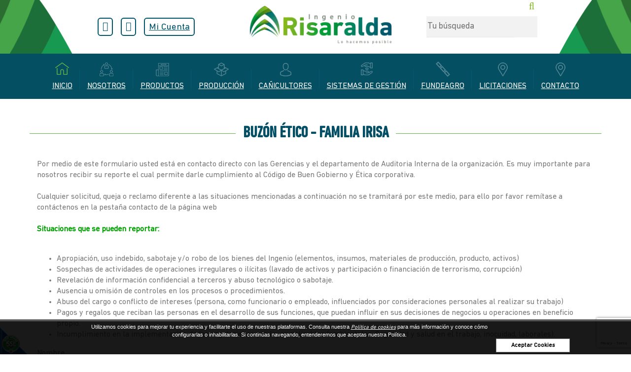

--- FILE ---
content_type: text/html;charset=UTF-8
request_url: https://www.ingeniorisaralda.com/es/formgenerator_13
body_size: 6738
content:
 
<!DOCTYPE html>
<html lang="en">
<head><link rel="canonical" href="https://www.ingeniorisaralda.com/es/formgenerator_13" />
<meta property="og:url" content="https://www.ingeniorisaralda.com/es/formgenerator_13" />

    <meta charset="UTF-8">
    <meta name="viewport" content="width=device-width, initial-scale=1, maximum-scale=1, user-scalable=no">
    <script>function detenerError(e){/*console.log(e);*/return true}window.onerror=detenerError</script>
				<!-- Global site tag (gtag.js) - Google Analytics -->
				<script async src="https://www.googletagmanager.com/gtag/js?id=G-RJR7YJZDLG"></script>
				<script>
					window.dataLayer = window.dataLayer || [];
					function gtag(){dataLayer.push(arguments);}
					gtag('js', new Date());

					gtag('config', 'G-RJR7YJZDLG');

					gtag('event', 'PageGear:Formgenerator', {
						'event_category': 'Function:verform',
						'event_label': 'Param:13'
					});

				</script>
			<script  src="https://www.pagegear.co/es/CDN/js/jquery/jquery-1.11.0.min.js" type="text/javascript"></script>

			<link rel="preload" href="https://s3.pagegear.co/static/bootstrap/3.3.5/css/bootstrap-clean.min.css" as="style" onload="this.onload=null;this.rel='stylesheet'">
			<noscript><link rel="stylesheet" href="https://s3.pagegear.co/static/bootstrap/3.3.5/css/bootstrap-clean.min.css"></noscript>
		<script  src="https://s3.pagegear.co/static/bootstrap/3.3.5/js/bootstrap.min.js" type="text/javascript" defer></script>

			<link rel="preload" href="https://www.pagegear.co/es/editor/ContentBuilder/pge_editor.css?v14" as="style" onload="this.onload=null;this.rel='stylesheet'">
			<noscript><link rel="stylesheet" href="https://www.pagegear.co/es/editor/ContentBuilder/pge_editor.css?v14"></noscript>
		
			<link rel="preload" href="https://www.pagegear.co/es/dominios/exusmultimedia/plantillas/2017/recursos/editor-global.css?2026011800" as="style" onload="this.onload=null;this.rel='stylesheet'">
			<noscript><link rel="stylesheet" href="https://www.pagegear.co/es/dominios/exusmultimedia/plantillas/2017/recursos/editor-global.css?2026011800"></noscript>
		
			<link rel="preload" href="https://s3.pagegear.co/static/editor/contentbuilder/4.1.2/assets/minimalist-blocks/content.css?v12" as="style" onload="this.onload=null;this.rel='stylesheet'">
			<noscript><link rel="stylesheet" href="https://s3.pagegear.co/static/editor/contentbuilder/4.1.2/assets/minimalist-blocks/content.css?v12"></noscript>
		<script  src="https://www.pagegear.co/es/CDN/js/PageGearInit.4.0.9.js?9" type="text/javascript" defer></script>
<script  src="https://www.pagegear.co/es/ext/cookies/widget.js?0.24098100 1768712674" type="text/javascript" defer></script>
<meta charset="utf-8">
<title>Buzón ético - Familia IRISA</title><meta name="Generator" content="PageGear | Exus.com.co"/>
<meta name="PageGearCacheID" content="fb9435625e5292bedcf5212c2079273e-0"/>
<meta name="description" content="Visitanos para más información! [480A6]"/>
<meta name="category" content="Formgenerator"/>
<meta name="robots" content="INDEX,FOLLOW,ARCHIVE"/>
<meta name="Distribution" content="global"/>
<meta name="rating" content="general"/>
<script type="application/ld+json">{"@context":"https:\/\/schema.org","@type":"WebSite","url":"https:\/\/www.ingeniorisaralda.com\/es\/formgenerator_13","name":"Buzón ético - Familia IRISA","description":"Visitanos para más información! [480A6]","publisher":"PageGear Cloud","potentialAction":{"@type":"SearchAction","target":"https:\/\/www.ingeniorisaralda.com\/es\/buscar\/?q={search_term}","query-input":"required name=search_term"},"author":{"@type":"Organization","url":"https:\/\/www.ingeniorisaralda.com","name":"Ingeniorisaralda.com"}}</script><meta property="og:title" content="Buzón ético - Familia IRISA"/>
<meta property="og:type" content="website"/>
<meta property="og:image" content="https://www.ingeniorisaralda.com/es/dominios/ingeniorisaralda/upload/caratula.jpg?v1"/>
<meta property="og:site_name" content="Buzón ético - Familia IRISA"/>
<meta property="og:description" content="Visitanos para más información! [480A6]"/>
<meta property="fb:admins" content="518506981"/>
<meta name="twitter:site" content="@exusmultimedia">
<meta name="twitter:creator" content="@exusmultimedia">
<meta name="twitter:card" content="summary_large_image">
<meta name="twitter:title" content="Buzón ético - Familia IRISA">
<meta name="twitter:description" content="Visitanos para más información! [480A6]">
<meta name="twitter:image:src" content="https://www.ingeniorisaralda.com/es/dominios/ingeniorisaralda/upload/caratula.jpg?v1">
<script>var pgeurlreal = "https://www.ingeniorisaralda.com/es/"; var pgeuploaddir = "pge/upload/"; </script>
<link rel="shortcut icon" href="https://www.ingeniorisaralda.com/es/dominios/ingeniorisaralda/upload/favicon.ico" />
<link rel="alternate" type="application/rss+xml" title="Buzón ético - Familia IRISA" href="https://www.ingeniorisaralda.com/es/rss.xml" />
<link rel="dns-prefetch" href="//www.pagegear.co" />
<link rel="dns-prefetch" href="//s3.pagegear.co" />
<link rel="dns-prefetch" href="//www.google.com" />
<link rel="dns-prefetch" href="//www.google-analytics.com" />
<link rel="dns-prefetch" href="//www.googleadsservices.com" />
<link rel="dns-prefetch" href="//www.googletagmanager.com" />
<link rel="dns-prefetch" href="//fonts.googleapis.com" />
<link rel="dns-prefetch" href="//fonts.gstatic.com" />
<link rel="stylesheet" href="/es/CDN/pagegear_styleguide/styleguide.css?v1"/>

    <link type="text/css" rel="stylesheet" href="https://www.pagegear.co/es/dominios/ingeniorisaralda/plantillas/2018/recursos/jquery.mmenu.css" />
    <link type="text/css" rel="stylesheet" href="https://www.pagegear.co/es/dominios/ingeniorisaralda/plantillas/2018/recursos/fonts/fonts.css" />
    <link type="text/css" rel="stylesheet" href="https://www.pagegear.co/es/dominios/ingeniorisaralda/plantillas/2018/recursos/lity.min.css" />
    <link rel="stylesheet" type="text/css" href="https://www.pagegear.co/es/dominios/ingeniorisaralda/plantillas/2018/recursos/design.css?V11000"/>

    <script type="text/javascript" src="https://www.pagegear.co/es/dominios/ingeniorisaralda/plantillas/2018/recursos/jquery.mmenu.js"></script>
    <script type="text/javascript" src="https://www.pagegear.co/es/dominios/ingeniorisaralda/plantillas/2018/recursos/wow.min.js"></script>
    <script src="https://maps.googleapis.com/maps/api/js?key=AIzaSyDH_UDHqWt662O4ohUKGgrKjSiNlHbATqI"></script>
    <script type="text/javascript" src="https://www.pagegear.co/es/dominios/ingeniorisaralda/plantillas/2018/recursos/lity.min.js"></script>
    <script src="https://www.pagegear.co/es/dominios/ingeniorisaralda/plantillas/2018/recursos/scripts.js?v1232"></script>
   
</head>
<body>
    <div class="site-main">
        <header>
            <div class="header-top">
                <div class="site-content">
                    <div class="content-header-top dis-flex">
                        <div class="social-items zoomIn animated">
                            <a href="https://www.facebook.com/pages/Ingenio-Risaralda-SA/940726739286145" target="_blank">
                                <i class="fa fa-facebook"></i>
                            </a>
                            <a href="https://www.youtube.com/channel/UCl1DmBSq1XgnubEv1VTT72w" target="_blank">
                                <i class="fa fa-play"></i>
                            </a>
                                                            <a href="https://www.ingeniorisaralda.com/es/login">
                                    <span>Mi Cuenta</span>
                                </a> 
                                
                        </div>
                        <div class="brand">
                            <a href="https://www.ingeniorisaralda.com/es/">
                                <img src="https://www.pagegear.co/es/dominios/ingeniorisaralda/plantillas/2018/recursos/logo-ingenio.png" alt="Logo Ingenio Risaralda" class="img-responsive zoomIn animated">
                            </a>
                        </div>

                        <div class="search-content">
                            <form onsubmit="window.location='/es/ibuscar/local/?q='+jQuery('#search-field-ingenio').val();return false;" role="form" class="zoomIn animated"> 
                                <input type="text" name="q" class="form-control search-field-ingenio" placeholder="Tu búsqueda" id="search-field-ingenio" value="" autocomplete="off">
                                <button type="submit" class="btn-search"><i class="fa fa-search"></i></button>
                            </form>
                        </div>
                        
                        <a href="#" class="toogle-search">
                            <i class="fa fa-search"></i>
                        </a>
                        <a href="#menu-mobile" class="toogle-menu">
                            <i class="fa fa-bars"></i>
                        </a>
                    </div>
                </div>
            </div>
            <div class="header-bottom">
                <div class="site-content">
                    <nav id="menu-mobile" class="main-nav-mobile">
                        
		<script type='text/javascript'>
		jQuery(function($) {
			$(document).ready(function(){
				$('#menu-main ul').css({display: 'none'});
				$('#menu-main li').hover(function(){
					$('.submenu').css({overflow: 'visible'});
					$(this).find('ul:first:hidden').css({visibility: 'visible',display: 'none'}).slideDown(100);
					},function(){
						$(this).find('ul:first').hide();
					});
			});
		});
		</script>
		<ul id="menu-main"><li class='menuplus_n1_0' ><a  href="https://www.ingeniorisaralda.com/es/" >Inicio</a></li><li class='menuplus_n1_1' ><a  href="#" >Nosotros</a><ul class="submenu" ><li class='' ><a href="https://www.ingeniorisaralda.com/es/direccion-general---PG205" >Dirección General</a></li><li class='' ><a href="https://www.ingeniorisaralda.com/es/iblog/" >IRISA</a></li><li class='' ><a href="https://www.ingeniorisaralda.com/es/direccionamiento-estrategico-2017---2024-PG232" >Postura Estratégica 2025–2030</a></li><li class='lastMenuPlus ' target="_blank"><a href="https://www.ingeniorisaralda.com/es/resena-historica-PG45" target="_blank">Reseña Histórica</a></li></ul></li><li class='menuplus_n1_2' ><a  href="#" >Productos</a><ul class="submenu" ><li class='' ><a href="https://www.ingeniorisaralda.com/es/portafolio-de-productos-PG207" >&raquo; Portafolio de productos</a><ul class="subsubmenu" ><li class='' ><a href="https://www.ingeniorisaralda.com/es/ipaginas/ver/G303/184/AZÚCAR/" >Azúcar</a></li><li class='' ><a href="https://www.ingeniorisaralda.com/es/alcohol-carburante-PG185" >Alcohol Carburante</a></li><li class='' ><a href="https://www.ingeniorisaralda.com/es/ipaginas/ver/G305/66/Energía/" >Energía</a></li><li class='lastMenuPlus ' ><a href="https://www.azucar.com.co/es/ipaginas/ver/65/" >Compostaje</a></li></ul></li><li class='' target="_blank"><a href="https://www.ingeniorisaralda.com/es/ipaginas/ver/G307/132/Mercado/" target="_blank">Mercado</a></li><li class='lastMenuPlus ' ><a href="https://www.ingeniorisaralda.com/es/logistica-de-entrega-PG56" >Logística de Entrega</a></li></ul></li><li class='menuplus_n1_3' ><a  href="#" >Producción</a><ul class="submenu" ><li class='' ><a href="https://www.ingeniorisaralda.com/es/proceso-productivo-PG124" >Proceso Productivo</a></li><li class='' ><a href="https://www.ingeniorisaralda.com/es/agricola-de-campo-PG62" >Agrícola de Campo</a></li><li class='' ><a href="https://www.ingeniorisaralda.com/es/ipaginas/ver/G266/63/Elaboración/" >Elaboración</a></li><li class='' ><a href="https://www.ingeniorisaralda.com/es/ipaginas/ver/G267/64/Refinería/" >Refinería</a></li><li class='' ><a href="https://www.ingeniorisaralda.com/es/ipaginas/ver/G359/66/Energía/" >Cogeneración de Energía</a></li><li class='lastMenuPlus ' ><a href="https://www.ingeniorisaralda.com/es/biodestileria--PG150" >Biodestilería </a></li></ul></li><li class='menuplus_n1_4' ><a  href="#" >Cañicultores</a><ul class="submenu" ><li class='' ><a href="https://www.ingeniorisaralda.com/es/proveedores-de-cana-PG125" >Proveedores de caña</a></li><li class='' ><a href="https://www.ingeniorisaralda.com/es/datos-evaporacion-PG187" >Datos de Evaporación</a></li><li class='lastMenuPlus ' ><a href="https://www.ingeniorisaralda.com/es/datos-pluviometros-PG188" >Datos de Pluviómetros</a></li></ul></li><li class='menuplus_n1_5' ><a  href="#" >Sistemas de Gestión</a><ul class="submenu" ><li class='' ><a href="#" >&raquo; SISTEMAS DE GESTIÓN Y CERTIFICACIONES</a><ul class="subsubmenu" ><li class='' ><a href="https://www.ingeniorisaralda.com/es/gestion-de-calidad-PG133" >GESTIÓN DE CALIDAD</a></li><li class='' ><a href="https://www.ingeniorisaralda.com/es/gestion-ambiental-PG58" >GESTIÓN AMBIENTAL</a></li><li class='' ><a href="https://www.ingeniorisaralda.com/es/gestion-de-la-seguridad-y--salud-en-el-trabajo-PG136" >GESTIÓN DE LA SEGURIDAD Y SALUD EN EL TRABAJO</a></li><li class='' ><a href="https://www.ingeniorisaralda.com/es/gestion-de-seguridad-y-etica-PG190" >GESTIÓN DE SEGURIDAD Y ÉTICA</a></li><li class='lastMenuPlus ' ><a href="https://www.ingeniorisaralda.com/es/certificacion-kosher-PG191" >CERTIFICACIÓN KOSHER</a></li></ul></li><li class='lastMenuPlus ' ><a href="https://www.ingeniorisaralda.com/es/informes-PG199" >INFORMES</a></li></ul></li><li class='menuplus_n1_6' ><a  href="https://www.fundeagro.org/es/" >Fundeagro</a></li><li class='menuplus_n1_7' ><a  href="https://www.ingeniorisaralda.com/es/" >LICITACIONES</a><ul class="submenu" ><li class='lastMenuPlus ' ><a href="https://www.ingeniorisaralda.com/es/licitaciones-irisa-PG208" >Licitaciones IRISA</a></li></ul></li><li class='lastMenuPlus' ><a  href="#" >Contacto</a><ul class="submenu" ><li class='' ><a href="https://www.ingeniorisaralda.com/es/formulario-de-contacto-PG202" >Contáctenos</a></li><li class='' ><a href="https://www.ingeniorisaralda.com/es/buzon-etico-PG198" >Buzón ético</a></li><li class='' ><a href="https://www.ingeniorisaralda.com/es/iformgenerator/verform/G277/7/formato_de_solicitudes_quejas_y_reclamos/" >Formato de  Solicitudes Quejas y Reclamos</a></li><li class='lastMenuPlus ' target="_blank"><a href="https://www.ingeniorisaralda.com/es/trabaja-con-nosotros-PG203" target="_blank">Trabaja con Nosotros</a></li></ul></li></ul>                    </nav>

                    <nav class="main-nav">
                        
		<script type='text/javascript'>
		jQuery(function($) {
			$(document).ready(function(){
				$('#menu-main ul').css({display: 'none'});
				$('#menu-main li').hover(function(){
					$('.submenu').css({overflow: 'visible'});
					$(this).find('ul:first:hidden').css({visibility: 'visible',display: 'none'}).slideDown(100);
					},function(){
						$(this).find('ul:first').hide();
					});
			});
		});
		</script>
		<ul id="menu-main"><li class='menuplus_n1_0' ><a  href="https://www.ingeniorisaralda.com/es/" >Inicio</a></li><li class='menuplus_n1_1' ><a  href="#" >Nosotros</a><ul class="submenu" ><li class='' ><a href="https://www.ingeniorisaralda.com/es/direccion-general---PG205" >Dirección General</a></li><li class='' ><a href="https://www.ingeniorisaralda.com/es/iblog/" >IRISA</a></li><li class='' ><a href="https://www.ingeniorisaralda.com/es/direccionamiento-estrategico-2017---2024-PG232" >Postura Estratégica 2025–2030</a></li><li class='lastMenuPlus ' target="_blank"><a href="https://www.ingeniorisaralda.com/es/resena-historica-PG45" target="_blank">Reseña Histórica</a></li></ul></li><li class='menuplus_n1_2' ><a  href="#" >Productos</a><ul class="submenu" ><li class='' ><a href="https://www.ingeniorisaralda.com/es/portafolio-de-productos-PG207" >&raquo; Portafolio de productos</a><ul class="subsubmenu" ><li class='' ><a href="https://www.ingeniorisaralda.com/es/ipaginas/ver/G303/184/AZÚCAR/" >Azúcar</a></li><li class='' ><a href="https://www.ingeniorisaralda.com/es/alcohol-carburante-PG185" >Alcohol Carburante</a></li><li class='' ><a href="https://www.ingeniorisaralda.com/es/ipaginas/ver/G305/66/Energía/" >Energía</a></li><li class='lastMenuPlus ' ><a href="https://www.azucar.com.co/es/ipaginas/ver/65/" >Compostaje</a></li></ul></li><li class='' target="_blank"><a href="https://www.ingeniorisaralda.com/es/ipaginas/ver/G307/132/Mercado/" target="_blank">Mercado</a></li><li class='lastMenuPlus ' ><a href="https://www.ingeniorisaralda.com/es/logistica-de-entrega-PG56" >Logística de Entrega</a></li></ul></li><li class='menuplus_n1_3' ><a  href="#" >Producción</a><ul class="submenu" ><li class='' ><a href="https://www.ingeniorisaralda.com/es/proceso-productivo-PG124" >Proceso Productivo</a></li><li class='' ><a href="https://www.ingeniorisaralda.com/es/agricola-de-campo-PG62" >Agrícola de Campo</a></li><li class='' ><a href="https://www.ingeniorisaralda.com/es/ipaginas/ver/G266/63/Elaboración/" >Elaboración</a></li><li class='' ><a href="https://www.ingeniorisaralda.com/es/ipaginas/ver/G267/64/Refinería/" >Refinería</a></li><li class='' ><a href="https://www.ingeniorisaralda.com/es/ipaginas/ver/G359/66/Energía/" >Cogeneración de Energía</a></li><li class='lastMenuPlus ' ><a href="https://www.ingeniorisaralda.com/es/biodestileria--PG150" >Biodestilería </a></li></ul></li><li class='menuplus_n1_4' ><a  href="#" >Cañicultores</a><ul class="submenu" ><li class='' ><a href="https://www.ingeniorisaralda.com/es/proveedores-de-cana-PG125" >Proveedores de caña</a></li><li class='' ><a href="https://www.ingeniorisaralda.com/es/datos-evaporacion-PG187" >Datos de Evaporación</a></li><li class='lastMenuPlus ' ><a href="https://www.ingeniorisaralda.com/es/datos-pluviometros-PG188" >Datos de Pluviómetros</a></li></ul></li><li class='menuplus_n1_5' ><a  href="#" >Sistemas de Gestión</a><ul class="submenu" ><li class='' ><a href="#" >&raquo; SISTEMAS DE GESTIÓN Y CERTIFICACIONES</a><ul class="subsubmenu" ><li class='' ><a href="https://www.ingeniorisaralda.com/es/gestion-de-calidad-PG133" >GESTIÓN DE CALIDAD</a></li><li class='' ><a href="https://www.ingeniorisaralda.com/es/gestion-ambiental-PG58" >GESTIÓN AMBIENTAL</a></li><li class='' ><a href="https://www.ingeniorisaralda.com/es/gestion-de-la-seguridad-y--salud-en-el-trabajo-PG136" >GESTIÓN DE LA SEGURIDAD Y SALUD EN EL TRABAJO</a></li><li class='' ><a href="https://www.ingeniorisaralda.com/es/gestion-de-seguridad-y-etica-PG190" >GESTIÓN DE SEGURIDAD Y ÉTICA</a></li><li class='lastMenuPlus ' ><a href="https://www.ingeniorisaralda.com/es/certificacion-kosher-PG191" >CERTIFICACIÓN KOSHER</a></li></ul></li><li class='lastMenuPlus ' ><a href="https://www.ingeniorisaralda.com/es/informes-PG199" >INFORMES</a></li></ul></li><li class='menuplus_n1_6' ><a  href="https://www.fundeagro.org/es/" >Fundeagro</a></li><li class='menuplus_n1_7' ><a  href="https://www.ingeniorisaralda.com/es/" >LICITACIONES</a><ul class="submenu" ><li class='lastMenuPlus ' ><a href="https://www.ingeniorisaralda.com/es/licitaciones-irisa-PG208" >Licitaciones IRISA</a></li></ul></li><li class='lastMenuPlus' ><a  href="#" >Contacto</a><ul class="submenu" ><li class='' ><a href="https://www.ingeniorisaralda.com/es/formulario-de-contacto-PG202" >Contáctenos</a></li><li class='' ><a href="https://www.ingeniorisaralda.com/es/buzon-etico-PG198" >Buzón ético</a></li><li class='' ><a href="https://www.ingeniorisaralda.com/es/iformgenerator/verform/G277/7/formato_de_solicitudes_quejas_y_reclamos/" >Formato de  Solicitudes Quejas y Reclamos</a></li><li class='lastMenuPlus ' target="_blank"><a href="https://www.ingeniorisaralda.com/es/trabaja-con-nosotros-PG203" target="_blank">Trabaja con Nosotros</a></li></ul></li></ul>                    </nav>
                </div>
            </div>
        </header>

        
                <section class="site-content site-content-inside">
                    
<div class="content-box" >
    <h2 class="content-box-title"><span>Buzón ético - Familia IRISA</span></h2>
    
	<div class="content-area"><style type="text/css">.formulario_error {    text-align: left; font-family: Verdana, Geneva, sans-serif; font-size: 10px; font-weight: bold; color: #fff; float: right; background: #c90000; border-radius: 5px; padding: 4px 10px;}</style><script src="https://www.google.com/recaptcha/api.js"></script>
				<script>
					window.onSubmitFormForm_13 = function(token) {
						
						document.getElementById("Form_13").submit();
					}
				</script>
			<iframe height="1" width="1" src="about:blank" frameborder="0" name="send_form_frame" style="display:none;"></iframe><script>document.clearinputs = function (){jQuery("form").trigger("reset");}</script><a name="Formulario_13" id="Formulario_13"></a><form cf-form name="Form_13" id="Form_13" target="send_form_frame" class="formgenerator" method="post"  action="https://www.ingeniorisaralda.com/es/x-formgenerator" enctype="multipart/form-data" data-persist="garlic"><div id="Form_13_container" ><div class="col-md-12 form-group F13_item_1" style="padding:0px"><label class="col-md-12" style="padding:0px"></label><div class="col-md-12 F13_item_2" style="padding:0px">Por medio de este formulario usted está en contacto directo con las Gerencias y el departamento de Auditoria Interna de la organización. Es muy importante para nosotros recibir su reporte el cual permite darle cumplimiento al Código de Buen Gobierno y &Eacute;tica corporativa.<br />
<br />
Cualquier solicitud, queja o reclamo diferente a las situaciones mencionadas a continuación no se tramitará por este medio, para ello por favor remítase a contáctenos en la pestaña contacto de la página web <br />
<br />
<span style="font-weight: bold; color: rgb(0, 160, 0);">Situaciones que se pueden reportar:</span><br />
<br />

<ul>
	<li>Apropiación, uso indebido, sabotaje y/o robo de los bienes del Ingenio (elementos, insumos, materiales de producción, producto, activos)</li>
	<li>Sospechas de actividades de operaciones irregulares o ilícitas (lavado de activos y participación o financiación de terrorismo, corrupción)</li>
	<li>Revelación de información confidencial a terceros y abuso tecnológico o sabotaje.</li>
	<li>Ausencia u omisión de controles en los procesos o procedimientos.</li>
	<li>Abuso del cargo o conflicto de intereses (persona, como funcionario o empleado, influenciados por consideraciones personales al realizar su trabajo)</li>
	<li>Pagos y regalos que reciban las personas en el desarrollo de sus funciones, que puedan influir en sus decisiones de negocios u operaciones en beneficio propio.&nbsp;</li>
	<li>Incumplimiento en la implementación de las regulaciones y/o leyes aplicables (ambientales, Seguridad y salud en el trabajo, inocuidad, laborales).</li>
</ul>
</div></div><div class="col-md-12 form-group F13_item_3" style="padding:0px"><label class="col-md-2 control-label" style="padding:0px">Nombre</label><div class="col-md-10  F13_item_4" style="padding:0px"><input name="textbox120" placeholder="Nombre" type="text" class="form-control inputformgenerator" id="textbox120" value="" ></div></div><input type="hidden" name="labeltextbox120" id="labeltextbox120" value="Nombre"><input type="hidden" name="ids[]" id="ids[]" value="textbox120"><div class="col-md-12 form-group F13_item_5" style="padding:0px"><label class="col-md-2 control-label" style="padding:0px">Apellido</label><div class="col-md-10  F13_item_6" style="padding:0px"><input name="textbox121" placeholder="Apellido" type="text" class="form-control inputformgenerator" id="textbox121" value="" ></div></div><input type="hidden" name="labeltextbox121" id="labeltextbox121" value="Apellido"><input type="hidden" name="ids[]" id="ids[]" value="textbox121"><div class="col-md-12 form-group F13_item_7" style="padding:0px"><label class="col-md-2 control-label" style="padding:0px">E-mail</label><div class="col-md-10  F13_item_8" style="padding:0px"><input name="textbox122" placeholder="E-mail" type="text" class="form-control inputformgenerator" id="textbox122" value="" ></div></div><input type="hidden" name="labeltextbox122" id="labeltextbox122" value="E-mail"><input type="hidden" name="ids[]" id="ids[]" value="textbox122"><div class="col-md-12 form-group F13_item_9" style="padding:0px"><label class="col-md-2 control-label" style="padding:0px">Celular</label><div class="col-md-10  F13_item_10" style="padding:0px"><input name="textbox123" placeholder="Celular" type="text" class="form-control inputformgenerator" id="textbox123" value="" ></div></div><input type="hidden" name="labeltextbox123" id="labeltextbox123" value="Celular"><input type="hidden" name="ids[]" id="ids[]" value="textbox123"><div class="col-md-12 form-group F13_item_11" style="padding:0px"><label class="col-md-12" style="padding:0px">Descripción de la novedad</label><div class="col-md-12 F13_item_12" style="padding:0px"><textarea name="Textarea124" placeholder="Descripción de la novedad" alt="Descripción de la novedad" rows="6" id="Textarea124" class="form-control inputformgenerator" ></textarea></div></div><input type="hidden" name="labelTextarea124" id="labelTextarea124" value="Descripción de la novedad"><input type="hidden" name="ids[]" id="ids[]" value="Textarea124"><div class="col-md-12 form-group F13_item_13" style="padding:0px"><label class="col-md-2 control-label" style="padding:0px">Adjuntar archivo</label><div class="col-md-10  F13_item_14" style="padding:0px"><input name="file125" alt="Adjuntar archivo" type="file" class="form-control" id="file125"></div></div><input type="hidden" name="urlretorno" id="urlretorno" value="/es/formgenerator_13"><div align="center" style="margin-top:5px;" id="fg_buttons" class="F13_item_15"><button  data-sitekey="6Lf5nisaAAAAAJpkVr6LUsQMZLCVrrqUM89uIzmT" data-callback="onSubmitFormForm_13" data-action="submit"  class="g-recaptcha btn btn-default F13_item_16" name="send" id="fg_submit"  value="" type="button" >Enviar</button></div><input type="hidden" name="id_form" id="id_form" value="13"><input type="hidden" name="keyForSendForm" id="keyForSendForm" value="62d7e883d018fa2fd2c6844ad4e67f4d"></div></form>
			<script type="text/javascript">
				function setGMAP(c) {
					document.getElementById(window.id_input).value = c;
				}
			</script>
		</div>
</div>
                </section>  
        
        <footer>
            <div class="site-content">
                <div class="row">
                    <div class="col-xs-12 col-md-6 no-pad wow fadeInUp" data-wow-delay="0.1s" data-wow-offset="50">
                        <iframe src="https://www.google.com/maps/embed?pb=!1m18!1m12!1m3!1d8413.779014452486!2d-75.8994150073968!3d4.906503928293032!2m3!1f0!2f0!3f0!3m2!1i1024!2i768!4f13.1!3m3!1m2!1s0x0%3A0x1811dfcc63949b1d!2sIngenio%20Risaralda!5e1!3m2!1ses!2sco!4v1568125352099!5m2!1ses!2sco" width="100%" height="450" frameborder="0" style="border:0;" allowfullscreen=""></iframe>
                    </div>
                    <div class="col-xs-12 col-md-6">
                        <div class="info-footer">
                            
                            <div class="content-info-footer wow fadeInUp" data-wow-delay="0.1s" data-wow-offset="50">
                                <div class="edt-container"><div class="row">
                                <div class="col-xs-12 col-sm-6">
                                    <h4 class="col-green"><b>PLANTA</b></h4>
                                    <p>Km 2 vía La Virginia - Balboa,  <br> Risaralda, Colombia <br><b>
                                        Línea de atención al cliente:&nbsp;</b></p><p>+57 3145573121</p><p><br></p><p></p><h3><b>Otros contactos:</b>&nbsp;&nbsp;<span>&nbsp;</span></h3>

<p><b>Secretaria Gerencia</b>&nbsp; &nbsp; &nbsp; &nbsp; +57 3117644934&nbsp;</p>



<p><b>Selección y Bienestar</b>&nbsp; &nbsp; &nbsp; &nbsp;+57 3136617784</p>

<p><b>Gestión Humana</b>&nbsp; &nbsp; &nbsp; &nbsp; &nbsp; &nbsp; &nbsp; &nbsp;+57 3136617784</p>





<p><b>Dirección Fábrica</b>&nbsp; &nbsp; &nbsp; &nbsp; &nbsp; &nbsp; &nbsp; +57 3117647482</p><p style="text-align: left;"><b>Departamento de Contabilidad</b>&nbsp;&nbsp;</p><p style="text-align: left;"><span style="background-color: rgb(255, 255, 255); font-size: 16px;">+57 3117644933</span></p>



<p></p><p></p></div><div class="col-xs-12 col-sm-6"><h4 class="col-green"><b>SEDE PEREIRA</b></h4>
                                    <p>Cr 7 19-48 Edificio Banco Popular P 8<br>Pereira, Risaralda, Colombia</p><p></p><p><br></p><p><br></p><p><br></p><p></p><p style="text-align: left;"><br></p>

<p><b>Campo y Cosecha</b>&nbsp; &nbsp; &nbsp; &nbsp; &nbsp; &nbsp; +57&nbsp; 3228663955&nbsp;</p>

<p><b>Jurídico y Contratación&nbsp; &nbsp;&nbsp;</b><span>+57 3217031677</span></p><p><b>Gestión Social</b>&nbsp; &nbsp; &nbsp; &nbsp; &nbsp; &nbsp; &nbsp; &nbsp; &nbsp; &nbsp; +57 3174320976</p><p><b>Comunicaciones</b>&nbsp; &nbsp; &nbsp; &nbsp; &nbsp; &nbsp; &nbsp; &nbsp; +57 3145840848<br></p><p></p>
                                </div>
                            </div>
                            <div class="clients-footer"></div></div>                            </div>

                                                        <a href="https://www.ingeniorisaralda.com/es/ipaginas/ver/176/politica_de_privacidad_relativa_al_tratamiento_de_datos_personales/" class="terms wow fadeInUp" data-wow-delay="0.3s" data-wow-offset="50">Política de tratamiento de datos personales</a>

                            <div class="copy text-center wow fadeInUp" data-wow-delay="0.5s" data-wow-offset="50">2026 ©INGENIO RISARALDA. Todos los derechos resevados</div>

                            <a href="https://www.exus.co" class="exus-url wow fadeInUp" data-wow-delay="0.7s" data-wow-offset="50">Diseño de Páginas web Exus[www.exus.co]</a>

                        </div>
                    </div>
                </div>
            </div>
        </footer>
    </div>
    

<div id="pge_ssl_widget" style="zoom:0.5;position: fixed; left: 0px; bottom: 0px; width: 113px; height: 114px; background: url(/es/CDN/ssl/ssl_left.png) left bottom no-repeat; z-index: 2;"></div>

<script defer src="https://static.cloudflareinsights.com/beacon.min.js/vcd15cbe7772f49c399c6a5babf22c1241717689176015" integrity="sha512-ZpsOmlRQV6y907TI0dKBHq9Md29nnaEIPlkf84rnaERnq6zvWvPUqr2ft8M1aS28oN72PdrCzSjY4U6VaAw1EQ==" data-cf-beacon='{"version":"2024.11.0","token":"2ff7bb30ba2741d991b168e372ede2ee","r":1,"server_timing":{"name":{"cfCacheStatus":true,"cfEdge":true,"cfExtPri":true,"cfL4":true,"cfOrigin":true,"cfSpeedBrain":true},"location_startswith":null}}' crossorigin="anonymous"></script>
</body>
</html>


--- FILE ---
content_type: text/html; charset=utf-8
request_url: https://www.google.com/recaptcha/api2/anchor?ar=1&k=6Lf5nisaAAAAAJpkVr6LUsQMZLCVrrqUM89uIzmT&co=aHR0cHM6Ly93d3cuaW5nZW5pb3Jpc2FyYWxkYS5jb206NDQz&hl=en&v=PoyoqOPhxBO7pBk68S4YbpHZ&size=invisible&sa=submit&anchor-ms=20000&execute-ms=30000&cb=pb8ru6u69oin
body_size: 48499
content:
<!DOCTYPE HTML><html dir="ltr" lang="en"><head><meta http-equiv="Content-Type" content="text/html; charset=UTF-8">
<meta http-equiv="X-UA-Compatible" content="IE=edge">
<title>reCAPTCHA</title>
<style type="text/css">
/* cyrillic-ext */
@font-face {
  font-family: 'Roboto';
  font-style: normal;
  font-weight: 400;
  font-stretch: 100%;
  src: url(//fonts.gstatic.com/s/roboto/v48/KFO7CnqEu92Fr1ME7kSn66aGLdTylUAMa3GUBHMdazTgWw.woff2) format('woff2');
  unicode-range: U+0460-052F, U+1C80-1C8A, U+20B4, U+2DE0-2DFF, U+A640-A69F, U+FE2E-FE2F;
}
/* cyrillic */
@font-face {
  font-family: 'Roboto';
  font-style: normal;
  font-weight: 400;
  font-stretch: 100%;
  src: url(//fonts.gstatic.com/s/roboto/v48/KFO7CnqEu92Fr1ME7kSn66aGLdTylUAMa3iUBHMdazTgWw.woff2) format('woff2');
  unicode-range: U+0301, U+0400-045F, U+0490-0491, U+04B0-04B1, U+2116;
}
/* greek-ext */
@font-face {
  font-family: 'Roboto';
  font-style: normal;
  font-weight: 400;
  font-stretch: 100%;
  src: url(//fonts.gstatic.com/s/roboto/v48/KFO7CnqEu92Fr1ME7kSn66aGLdTylUAMa3CUBHMdazTgWw.woff2) format('woff2');
  unicode-range: U+1F00-1FFF;
}
/* greek */
@font-face {
  font-family: 'Roboto';
  font-style: normal;
  font-weight: 400;
  font-stretch: 100%;
  src: url(//fonts.gstatic.com/s/roboto/v48/KFO7CnqEu92Fr1ME7kSn66aGLdTylUAMa3-UBHMdazTgWw.woff2) format('woff2');
  unicode-range: U+0370-0377, U+037A-037F, U+0384-038A, U+038C, U+038E-03A1, U+03A3-03FF;
}
/* math */
@font-face {
  font-family: 'Roboto';
  font-style: normal;
  font-weight: 400;
  font-stretch: 100%;
  src: url(//fonts.gstatic.com/s/roboto/v48/KFO7CnqEu92Fr1ME7kSn66aGLdTylUAMawCUBHMdazTgWw.woff2) format('woff2');
  unicode-range: U+0302-0303, U+0305, U+0307-0308, U+0310, U+0312, U+0315, U+031A, U+0326-0327, U+032C, U+032F-0330, U+0332-0333, U+0338, U+033A, U+0346, U+034D, U+0391-03A1, U+03A3-03A9, U+03B1-03C9, U+03D1, U+03D5-03D6, U+03F0-03F1, U+03F4-03F5, U+2016-2017, U+2034-2038, U+203C, U+2040, U+2043, U+2047, U+2050, U+2057, U+205F, U+2070-2071, U+2074-208E, U+2090-209C, U+20D0-20DC, U+20E1, U+20E5-20EF, U+2100-2112, U+2114-2115, U+2117-2121, U+2123-214F, U+2190, U+2192, U+2194-21AE, U+21B0-21E5, U+21F1-21F2, U+21F4-2211, U+2213-2214, U+2216-22FF, U+2308-230B, U+2310, U+2319, U+231C-2321, U+2336-237A, U+237C, U+2395, U+239B-23B7, U+23D0, U+23DC-23E1, U+2474-2475, U+25AF, U+25B3, U+25B7, U+25BD, U+25C1, U+25CA, U+25CC, U+25FB, U+266D-266F, U+27C0-27FF, U+2900-2AFF, U+2B0E-2B11, U+2B30-2B4C, U+2BFE, U+3030, U+FF5B, U+FF5D, U+1D400-1D7FF, U+1EE00-1EEFF;
}
/* symbols */
@font-face {
  font-family: 'Roboto';
  font-style: normal;
  font-weight: 400;
  font-stretch: 100%;
  src: url(//fonts.gstatic.com/s/roboto/v48/KFO7CnqEu92Fr1ME7kSn66aGLdTylUAMaxKUBHMdazTgWw.woff2) format('woff2');
  unicode-range: U+0001-000C, U+000E-001F, U+007F-009F, U+20DD-20E0, U+20E2-20E4, U+2150-218F, U+2190, U+2192, U+2194-2199, U+21AF, U+21E6-21F0, U+21F3, U+2218-2219, U+2299, U+22C4-22C6, U+2300-243F, U+2440-244A, U+2460-24FF, U+25A0-27BF, U+2800-28FF, U+2921-2922, U+2981, U+29BF, U+29EB, U+2B00-2BFF, U+4DC0-4DFF, U+FFF9-FFFB, U+10140-1018E, U+10190-1019C, U+101A0, U+101D0-101FD, U+102E0-102FB, U+10E60-10E7E, U+1D2C0-1D2D3, U+1D2E0-1D37F, U+1F000-1F0FF, U+1F100-1F1AD, U+1F1E6-1F1FF, U+1F30D-1F30F, U+1F315, U+1F31C, U+1F31E, U+1F320-1F32C, U+1F336, U+1F378, U+1F37D, U+1F382, U+1F393-1F39F, U+1F3A7-1F3A8, U+1F3AC-1F3AF, U+1F3C2, U+1F3C4-1F3C6, U+1F3CA-1F3CE, U+1F3D4-1F3E0, U+1F3ED, U+1F3F1-1F3F3, U+1F3F5-1F3F7, U+1F408, U+1F415, U+1F41F, U+1F426, U+1F43F, U+1F441-1F442, U+1F444, U+1F446-1F449, U+1F44C-1F44E, U+1F453, U+1F46A, U+1F47D, U+1F4A3, U+1F4B0, U+1F4B3, U+1F4B9, U+1F4BB, U+1F4BF, U+1F4C8-1F4CB, U+1F4D6, U+1F4DA, U+1F4DF, U+1F4E3-1F4E6, U+1F4EA-1F4ED, U+1F4F7, U+1F4F9-1F4FB, U+1F4FD-1F4FE, U+1F503, U+1F507-1F50B, U+1F50D, U+1F512-1F513, U+1F53E-1F54A, U+1F54F-1F5FA, U+1F610, U+1F650-1F67F, U+1F687, U+1F68D, U+1F691, U+1F694, U+1F698, U+1F6AD, U+1F6B2, U+1F6B9-1F6BA, U+1F6BC, U+1F6C6-1F6CF, U+1F6D3-1F6D7, U+1F6E0-1F6EA, U+1F6F0-1F6F3, U+1F6F7-1F6FC, U+1F700-1F7FF, U+1F800-1F80B, U+1F810-1F847, U+1F850-1F859, U+1F860-1F887, U+1F890-1F8AD, U+1F8B0-1F8BB, U+1F8C0-1F8C1, U+1F900-1F90B, U+1F93B, U+1F946, U+1F984, U+1F996, U+1F9E9, U+1FA00-1FA6F, U+1FA70-1FA7C, U+1FA80-1FA89, U+1FA8F-1FAC6, U+1FACE-1FADC, U+1FADF-1FAE9, U+1FAF0-1FAF8, U+1FB00-1FBFF;
}
/* vietnamese */
@font-face {
  font-family: 'Roboto';
  font-style: normal;
  font-weight: 400;
  font-stretch: 100%;
  src: url(//fonts.gstatic.com/s/roboto/v48/KFO7CnqEu92Fr1ME7kSn66aGLdTylUAMa3OUBHMdazTgWw.woff2) format('woff2');
  unicode-range: U+0102-0103, U+0110-0111, U+0128-0129, U+0168-0169, U+01A0-01A1, U+01AF-01B0, U+0300-0301, U+0303-0304, U+0308-0309, U+0323, U+0329, U+1EA0-1EF9, U+20AB;
}
/* latin-ext */
@font-face {
  font-family: 'Roboto';
  font-style: normal;
  font-weight: 400;
  font-stretch: 100%;
  src: url(//fonts.gstatic.com/s/roboto/v48/KFO7CnqEu92Fr1ME7kSn66aGLdTylUAMa3KUBHMdazTgWw.woff2) format('woff2');
  unicode-range: U+0100-02BA, U+02BD-02C5, U+02C7-02CC, U+02CE-02D7, U+02DD-02FF, U+0304, U+0308, U+0329, U+1D00-1DBF, U+1E00-1E9F, U+1EF2-1EFF, U+2020, U+20A0-20AB, U+20AD-20C0, U+2113, U+2C60-2C7F, U+A720-A7FF;
}
/* latin */
@font-face {
  font-family: 'Roboto';
  font-style: normal;
  font-weight: 400;
  font-stretch: 100%;
  src: url(//fonts.gstatic.com/s/roboto/v48/KFO7CnqEu92Fr1ME7kSn66aGLdTylUAMa3yUBHMdazQ.woff2) format('woff2');
  unicode-range: U+0000-00FF, U+0131, U+0152-0153, U+02BB-02BC, U+02C6, U+02DA, U+02DC, U+0304, U+0308, U+0329, U+2000-206F, U+20AC, U+2122, U+2191, U+2193, U+2212, U+2215, U+FEFF, U+FFFD;
}
/* cyrillic-ext */
@font-face {
  font-family: 'Roboto';
  font-style: normal;
  font-weight: 500;
  font-stretch: 100%;
  src: url(//fonts.gstatic.com/s/roboto/v48/KFO7CnqEu92Fr1ME7kSn66aGLdTylUAMa3GUBHMdazTgWw.woff2) format('woff2');
  unicode-range: U+0460-052F, U+1C80-1C8A, U+20B4, U+2DE0-2DFF, U+A640-A69F, U+FE2E-FE2F;
}
/* cyrillic */
@font-face {
  font-family: 'Roboto';
  font-style: normal;
  font-weight: 500;
  font-stretch: 100%;
  src: url(//fonts.gstatic.com/s/roboto/v48/KFO7CnqEu92Fr1ME7kSn66aGLdTylUAMa3iUBHMdazTgWw.woff2) format('woff2');
  unicode-range: U+0301, U+0400-045F, U+0490-0491, U+04B0-04B1, U+2116;
}
/* greek-ext */
@font-face {
  font-family: 'Roboto';
  font-style: normal;
  font-weight: 500;
  font-stretch: 100%;
  src: url(//fonts.gstatic.com/s/roboto/v48/KFO7CnqEu92Fr1ME7kSn66aGLdTylUAMa3CUBHMdazTgWw.woff2) format('woff2');
  unicode-range: U+1F00-1FFF;
}
/* greek */
@font-face {
  font-family: 'Roboto';
  font-style: normal;
  font-weight: 500;
  font-stretch: 100%;
  src: url(//fonts.gstatic.com/s/roboto/v48/KFO7CnqEu92Fr1ME7kSn66aGLdTylUAMa3-UBHMdazTgWw.woff2) format('woff2');
  unicode-range: U+0370-0377, U+037A-037F, U+0384-038A, U+038C, U+038E-03A1, U+03A3-03FF;
}
/* math */
@font-face {
  font-family: 'Roboto';
  font-style: normal;
  font-weight: 500;
  font-stretch: 100%;
  src: url(//fonts.gstatic.com/s/roboto/v48/KFO7CnqEu92Fr1ME7kSn66aGLdTylUAMawCUBHMdazTgWw.woff2) format('woff2');
  unicode-range: U+0302-0303, U+0305, U+0307-0308, U+0310, U+0312, U+0315, U+031A, U+0326-0327, U+032C, U+032F-0330, U+0332-0333, U+0338, U+033A, U+0346, U+034D, U+0391-03A1, U+03A3-03A9, U+03B1-03C9, U+03D1, U+03D5-03D6, U+03F0-03F1, U+03F4-03F5, U+2016-2017, U+2034-2038, U+203C, U+2040, U+2043, U+2047, U+2050, U+2057, U+205F, U+2070-2071, U+2074-208E, U+2090-209C, U+20D0-20DC, U+20E1, U+20E5-20EF, U+2100-2112, U+2114-2115, U+2117-2121, U+2123-214F, U+2190, U+2192, U+2194-21AE, U+21B0-21E5, U+21F1-21F2, U+21F4-2211, U+2213-2214, U+2216-22FF, U+2308-230B, U+2310, U+2319, U+231C-2321, U+2336-237A, U+237C, U+2395, U+239B-23B7, U+23D0, U+23DC-23E1, U+2474-2475, U+25AF, U+25B3, U+25B7, U+25BD, U+25C1, U+25CA, U+25CC, U+25FB, U+266D-266F, U+27C0-27FF, U+2900-2AFF, U+2B0E-2B11, U+2B30-2B4C, U+2BFE, U+3030, U+FF5B, U+FF5D, U+1D400-1D7FF, U+1EE00-1EEFF;
}
/* symbols */
@font-face {
  font-family: 'Roboto';
  font-style: normal;
  font-weight: 500;
  font-stretch: 100%;
  src: url(//fonts.gstatic.com/s/roboto/v48/KFO7CnqEu92Fr1ME7kSn66aGLdTylUAMaxKUBHMdazTgWw.woff2) format('woff2');
  unicode-range: U+0001-000C, U+000E-001F, U+007F-009F, U+20DD-20E0, U+20E2-20E4, U+2150-218F, U+2190, U+2192, U+2194-2199, U+21AF, U+21E6-21F0, U+21F3, U+2218-2219, U+2299, U+22C4-22C6, U+2300-243F, U+2440-244A, U+2460-24FF, U+25A0-27BF, U+2800-28FF, U+2921-2922, U+2981, U+29BF, U+29EB, U+2B00-2BFF, U+4DC0-4DFF, U+FFF9-FFFB, U+10140-1018E, U+10190-1019C, U+101A0, U+101D0-101FD, U+102E0-102FB, U+10E60-10E7E, U+1D2C0-1D2D3, U+1D2E0-1D37F, U+1F000-1F0FF, U+1F100-1F1AD, U+1F1E6-1F1FF, U+1F30D-1F30F, U+1F315, U+1F31C, U+1F31E, U+1F320-1F32C, U+1F336, U+1F378, U+1F37D, U+1F382, U+1F393-1F39F, U+1F3A7-1F3A8, U+1F3AC-1F3AF, U+1F3C2, U+1F3C4-1F3C6, U+1F3CA-1F3CE, U+1F3D4-1F3E0, U+1F3ED, U+1F3F1-1F3F3, U+1F3F5-1F3F7, U+1F408, U+1F415, U+1F41F, U+1F426, U+1F43F, U+1F441-1F442, U+1F444, U+1F446-1F449, U+1F44C-1F44E, U+1F453, U+1F46A, U+1F47D, U+1F4A3, U+1F4B0, U+1F4B3, U+1F4B9, U+1F4BB, U+1F4BF, U+1F4C8-1F4CB, U+1F4D6, U+1F4DA, U+1F4DF, U+1F4E3-1F4E6, U+1F4EA-1F4ED, U+1F4F7, U+1F4F9-1F4FB, U+1F4FD-1F4FE, U+1F503, U+1F507-1F50B, U+1F50D, U+1F512-1F513, U+1F53E-1F54A, U+1F54F-1F5FA, U+1F610, U+1F650-1F67F, U+1F687, U+1F68D, U+1F691, U+1F694, U+1F698, U+1F6AD, U+1F6B2, U+1F6B9-1F6BA, U+1F6BC, U+1F6C6-1F6CF, U+1F6D3-1F6D7, U+1F6E0-1F6EA, U+1F6F0-1F6F3, U+1F6F7-1F6FC, U+1F700-1F7FF, U+1F800-1F80B, U+1F810-1F847, U+1F850-1F859, U+1F860-1F887, U+1F890-1F8AD, U+1F8B0-1F8BB, U+1F8C0-1F8C1, U+1F900-1F90B, U+1F93B, U+1F946, U+1F984, U+1F996, U+1F9E9, U+1FA00-1FA6F, U+1FA70-1FA7C, U+1FA80-1FA89, U+1FA8F-1FAC6, U+1FACE-1FADC, U+1FADF-1FAE9, U+1FAF0-1FAF8, U+1FB00-1FBFF;
}
/* vietnamese */
@font-face {
  font-family: 'Roboto';
  font-style: normal;
  font-weight: 500;
  font-stretch: 100%;
  src: url(//fonts.gstatic.com/s/roboto/v48/KFO7CnqEu92Fr1ME7kSn66aGLdTylUAMa3OUBHMdazTgWw.woff2) format('woff2');
  unicode-range: U+0102-0103, U+0110-0111, U+0128-0129, U+0168-0169, U+01A0-01A1, U+01AF-01B0, U+0300-0301, U+0303-0304, U+0308-0309, U+0323, U+0329, U+1EA0-1EF9, U+20AB;
}
/* latin-ext */
@font-face {
  font-family: 'Roboto';
  font-style: normal;
  font-weight: 500;
  font-stretch: 100%;
  src: url(//fonts.gstatic.com/s/roboto/v48/KFO7CnqEu92Fr1ME7kSn66aGLdTylUAMa3KUBHMdazTgWw.woff2) format('woff2');
  unicode-range: U+0100-02BA, U+02BD-02C5, U+02C7-02CC, U+02CE-02D7, U+02DD-02FF, U+0304, U+0308, U+0329, U+1D00-1DBF, U+1E00-1E9F, U+1EF2-1EFF, U+2020, U+20A0-20AB, U+20AD-20C0, U+2113, U+2C60-2C7F, U+A720-A7FF;
}
/* latin */
@font-face {
  font-family: 'Roboto';
  font-style: normal;
  font-weight: 500;
  font-stretch: 100%;
  src: url(//fonts.gstatic.com/s/roboto/v48/KFO7CnqEu92Fr1ME7kSn66aGLdTylUAMa3yUBHMdazQ.woff2) format('woff2');
  unicode-range: U+0000-00FF, U+0131, U+0152-0153, U+02BB-02BC, U+02C6, U+02DA, U+02DC, U+0304, U+0308, U+0329, U+2000-206F, U+20AC, U+2122, U+2191, U+2193, U+2212, U+2215, U+FEFF, U+FFFD;
}
/* cyrillic-ext */
@font-face {
  font-family: 'Roboto';
  font-style: normal;
  font-weight: 900;
  font-stretch: 100%;
  src: url(//fonts.gstatic.com/s/roboto/v48/KFO7CnqEu92Fr1ME7kSn66aGLdTylUAMa3GUBHMdazTgWw.woff2) format('woff2');
  unicode-range: U+0460-052F, U+1C80-1C8A, U+20B4, U+2DE0-2DFF, U+A640-A69F, U+FE2E-FE2F;
}
/* cyrillic */
@font-face {
  font-family: 'Roboto';
  font-style: normal;
  font-weight: 900;
  font-stretch: 100%;
  src: url(//fonts.gstatic.com/s/roboto/v48/KFO7CnqEu92Fr1ME7kSn66aGLdTylUAMa3iUBHMdazTgWw.woff2) format('woff2');
  unicode-range: U+0301, U+0400-045F, U+0490-0491, U+04B0-04B1, U+2116;
}
/* greek-ext */
@font-face {
  font-family: 'Roboto';
  font-style: normal;
  font-weight: 900;
  font-stretch: 100%;
  src: url(//fonts.gstatic.com/s/roboto/v48/KFO7CnqEu92Fr1ME7kSn66aGLdTylUAMa3CUBHMdazTgWw.woff2) format('woff2');
  unicode-range: U+1F00-1FFF;
}
/* greek */
@font-face {
  font-family: 'Roboto';
  font-style: normal;
  font-weight: 900;
  font-stretch: 100%;
  src: url(//fonts.gstatic.com/s/roboto/v48/KFO7CnqEu92Fr1ME7kSn66aGLdTylUAMa3-UBHMdazTgWw.woff2) format('woff2');
  unicode-range: U+0370-0377, U+037A-037F, U+0384-038A, U+038C, U+038E-03A1, U+03A3-03FF;
}
/* math */
@font-face {
  font-family: 'Roboto';
  font-style: normal;
  font-weight: 900;
  font-stretch: 100%;
  src: url(//fonts.gstatic.com/s/roboto/v48/KFO7CnqEu92Fr1ME7kSn66aGLdTylUAMawCUBHMdazTgWw.woff2) format('woff2');
  unicode-range: U+0302-0303, U+0305, U+0307-0308, U+0310, U+0312, U+0315, U+031A, U+0326-0327, U+032C, U+032F-0330, U+0332-0333, U+0338, U+033A, U+0346, U+034D, U+0391-03A1, U+03A3-03A9, U+03B1-03C9, U+03D1, U+03D5-03D6, U+03F0-03F1, U+03F4-03F5, U+2016-2017, U+2034-2038, U+203C, U+2040, U+2043, U+2047, U+2050, U+2057, U+205F, U+2070-2071, U+2074-208E, U+2090-209C, U+20D0-20DC, U+20E1, U+20E5-20EF, U+2100-2112, U+2114-2115, U+2117-2121, U+2123-214F, U+2190, U+2192, U+2194-21AE, U+21B0-21E5, U+21F1-21F2, U+21F4-2211, U+2213-2214, U+2216-22FF, U+2308-230B, U+2310, U+2319, U+231C-2321, U+2336-237A, U+237C, U+2395, U+239B-23B7, U+23D0, U+23DC-23E1, U+2474-2475, U+25AF, U+25B3, U+25B7, U+25BD, U+25C1, U+25CA, U+25CC, U+25FB, U+266D-266F, U+27C0-27FF, U+2900-2AFF, U+2B0E-2B11, U+2B30-2B4C, U+2BFE, U+3030, U+FF5B, U+FF5D, U+1D400-1D7FF, U+1EE00-1EEFF;
}
/* symbols */
@font-face {
  font-family: 'Roboto';
  font-style: normal;
  font-weight: 900;
  font-stretch: 100%;
  src: url(//fonts.gstatic.com/s/roboto/v48/KFO7CnqEu92Fr1ME7kSn66aGLdTylUAMaxKUBHMdazTgWw.woff2) format('woff2');
  unicode-range: U+0001-000C, U+000E-001F, U+007F-009F, U+20DD-20E0, U+20E2-20E4, U+2150-218F, U+2190, U+2192, U+2194-2199, U+21AF, U+21E6-21F0, U+21F3, U+2218-2219, U+2299, U+22C4-22C6, U+2300-243F, U+2440-244A, U+2460-24FF, U+25A0-27BF, U+2800-28FF, U+2921-2922, U+2981, U+29BF, U+29EB, U+2B00-2BFF, U+4DC0-4DFF, U+FFF9-FFFB, U+10140-1018E, U+10190-1019C, U+101A0, U+101D0-101FD, U+102E0-102FB, U+10E60-10E7E, U+1D2C0-1D2D3, U+1D2E0-1D37F, U+1F000-1F0FF, U+1F100-1F1AD, U+1F1E6-1F1FF, U+1F30D-1F30F, U+1F315, U+1F31C, U+1F31E, U+1F320-1F32C, U+1F336, U+1F378, U+1F37D, U+1F382, U+1F393-1F39F, U+1F3A7-1F3A8, U+1F3AC-1F3AF, U+1F3C2, U+1F3C4-1F3C6, U+1F3CA-1F3CE, U+1F3D4-1F3E0, U+1F3ED, U+1F3F1-1F3F3, U+1F3F5-1F3F7, U+1F408, U+1F415, U+1F41F, U+1F426, U+1F43F, U+1F441-1F442, U+1F444, U+1F446-1F449, U+1F44C-1F44E, U+1F453, U+1F46A, U+1F47D, U+1F4A3, U+1F4B0, U+1F4B3, U+1F4B9, U+1F4BB, U+1F4BF, U+1F4C8-1F4CB, U+1F4D6, U+1F4DA, U+1F4DF, U+1F4E3-1F4E6, U+1F4EA-1F4ED, U+1F4F7, U+1F4F9-1F4FB, U+1F4FD-1F4FE, U+1F503, U+1F507-1F50B, U+1F50D, U+1F512-1F513, U+1F53E-1F54A, U+1F54F-1F5FA, U+1F610, U+1F650-1F67F, U+1F687, U+1F68D, U+1F691, U+1F694, U+1F698, U+1F6AD, U+1F6B2, U+1F6B9-1F6BA, U+1F6BC, U+1F6C6-1F6CF, U+1F6D3-1F6D7, U+1F6E0-1F6EA, U+1F6F0-1F6F3, U+1F6F7-1F6FC, U+1F700-1F7FF, U+1F800-1F80B, U+1F810-1F847, U+1F850-1F859, U+1F860-1F887, U+1F890-1F8AD, U+1F8B0-1F8BB, U+1F8C0-1F8C1, U+1F900-1F90B, U+1F93B, U+1F946, U+1F984, U+1F996, U+1F9E9, U+1FA00-1FA6F, U+1FA70-1FA7C, U+1FA80-1FA89, U+1FA8F-1FAC6, U+1FACE-1FADC, U+1FADF-1FAE9, U+1FAF0-1FAF8, U+1FB00-1FBFF;
}
/* vietnamese */
@font-face {
  font-family: 'Roboto';
  font-style: normal;
  font-weight: 900;
  font-stretch: 100%;
  src: url(//fonts.gstatic.com/s/roboto/v48/KFO7CnqEu92Fr1ME7kSn66aGLdTylUAMa3OUBHMdazTgWw.woff2) format('woff2');
  unicode-range: U+0102-0103, U+0110-0111, U+0128-0129, U+0168-0169, U+01A0-01A1, U+01AF-01B0, U+0300-0301, U+0303-0304, U+0308-0309, U+0323, U+0329, U+1EA0-1EF9, U+20AB;
}
/* latin-ext */
@font-face {
  font-family: 'Roboto';
  font-style: normal;
  font-weight: 900;
  font-stretch: 100%;
  src: url(//fonts.gstatic.com/s/roboto/v48/KFO7CnqEu92Fr1ME7kSn66aGLdTylUAMa3KUBHMdazTgWw.woff2) format('woff2');
  unicode-range: U+0100-02BA, U+02BD-02C5, U+02C7-02CC, U+02CE-02D7, U+02DD-02FF, U+0304, U+0308, U+0329, U+1D00-1DBF, U+1E00-1E9F, U+1EF2-1EFF, U+2020, U+20A0-20AB, U+20AD-20C0, U+2113, U+2C60-2C7F, U+A720-A7FF;
}
/* latin */
@font-face {
  font-family: 'Roboto';
  font-style: normal;
  font-weight: 900;
  font-stretch: 100%;
  src: url(//fonts.gstatic.com/s/roboto/v48/KFO7CnqEu92Fr1ME7kSn66aGLdTylUAMa3yUBHMdazQ.woff2) format('woff2');
  unicode-range: U+0000-00FF, U+0131, U+0152-0153, U+02BB-02BC, U+02C6, U+02DA, U+02DC, U+0304, U+0308, U+0329, U+2000-206F, U+20AC, U+2122, U+2191, U+2193, U+2212, U+2215, U+FEFF, U+FFFD;
}

</style>
<link rel="stylesheet" type="text/css" href="https://www.gstatic.com/recaptcha/releases/PoyoqOPhxBO7pBk68S4YbpHZ/styles__ltr.css">
<script nonce="dIxOIkMidv5jsssQvb3qZg" type="text/javascript">window['__recaptcha_api'] = 'https://www.google.com/recaptcha/api2/';</script>
<script type="text/javascript" src="https://www.gstatic.com/recaptcha/releases/PoyoqOPhxBO7pBk68S4YbpHZ/recaptcha__en.js" nonce="dIxOIkMidv5jsssQvb3qZg">
      
    </script></head>
<body><div id="rc-anchor-alert" class="rc-anchor-alert"></div>
<input type="hidden" id="recaptcha-token" value="[base64]">
<script type="text/javascript" nonce="dIxOIkMidv5jsssQvb3qZg">
      recaptcha.anchor.Main.init("[\x22ainput\x22,[\x22bgdata\x22,\x22\x22,\[base64]/[base64]/[base64]/[base64]/cjw8ejpyPj4+eil9Y2F0Y2gobCl7dGhyb3cgbDt9fSxIPWZ1bmN0aW9uKHcsdCx6KXtpZih3PT0xOTR8fHc9PTIwOCl0LnZbd10/dC52W3ddLmNvbmNhdCh6KTp0LnZbd109b2Yoeix0KTtlbHNle2lmKHQuYkImJnchPTMxNylyZXR1cm47dz09NjZ8fHc9PTEyMnx8dz09NDcwfHx3PT00NHx8dz09NDE2fHx3PT0zOTd8fHc9PTQyMXx8dz09Njh8fHc9PTcwfHx3PT0xODQ/[base64]/[base64]/[base64]/bmV3IGRbVl0oSlswXSk6cD09Mj9uZXcgZFtWXShKWzBdLEpbMV0pOnA9PTM/bmV3IGRbVl0oSlswXSxKWzFdLEpbMl0pOnA9PTQ/[base64]/[base64]/[base64]/[base64]\x22,\[base64]\\u003d\x22,\[base64]/HsOhwqACEcONAsKPQHdTw6wGHMO8w7zDsRfCqsOreCQDSCwFw7/CrDpJwqLDkTRIU8KewpdgRsOAw4TDllnDr8O1wrXDuml3NibDmMKsK1HDtFJHKTHDksOmwoPDpsOBwrPCqAzCjMKEJi7CvMKPwpoww4HDpm5kw4UeEcKdVMKjwrzDgMKIZk1Bw7XDhwY2SiJyR8K2w5pDV8OLwrPCiWTDuwt8S8OkBhfCncO3worDpsKIwqfDuUt/axgiZg9nFsKIw7ZHTEDDksKADcK9cSTCgzDClSTCh8Oxw4rCuifDlsKJwqPCoMOTAMOXM8OMJlHCp109c8K2w4TDmMKywpHDjMKVw6F9wqhbw4DDhcK3VsKKwp/[base64]/CjcOTYTfCnCIxwrfCnFsLwpJUw63Do8KAw6IOFcO2wpHDqlzDrm7DoMK2MktdQ8Opw5LDk8KICWV3w5zCk8KdwpBmL8Oww4rDh0hcw4/Doxc6wr/Dlyo2wo59A8K2wokew5llaMOxe2jCqBFdd8K4wpTCkcOAw5HChMO1w6VDTC/CjMOdwrfCgztuasOGw6ZETcOZw5ZsTsOHw5LDkCB8w41RwqDCiS9LW8OWwr3DlcOoM8KZwqDDlMK6fsO8wqrChyFjSXEMWwLCu8O7w5NlLMO0AidKw6LDuk7Dox7DmU8ZZ8KRw60DUMK5wo8tw6PDp8OzKWzDksKyZ2vCmn/[base64]/DpDnDmCjCiQ9fNcOLIsKMc3nCtHPDqiwJGcK4woDCsMKGw5gxRMOpNcO/[base64]/w77Dj8OpLkgtwpbCg8KuwrnDpns7w4TDkcKlwoPChSM0wr4aecKVDCfCssOowoI6VcK8fmvDrk8nL2RoeMKMw6dnLhHDp03CgTpAD0kgZR/DhMOiwqjCrnfChAULcCZFwql/M2o/w7DChcKXwqgbw71dw7PCicKYwrsOwpgaw7/DgUjCkS7CpcObwq/[base64]/ChsKMQWvCgDrDpy/CncKpwpoEwrPCjDEyw6sMwoRKHsOfwrDDsTzDkcKzEcK+aRR4GsK4CyvCt8OqKxdCBcK9AsKUw6NIwrXCkTxfMMOywoEPQibDhcKKw7LDt8KawrRSw7/Ct3oafcKxw6todRTDpMKka8KvwoXDnsOITsOtV8K9woFEaWwdwqrDgCsgccOJwqHCmwocU8KQwrxEwp8oOB4ow618BDE8wrNLwq0daDBGwrzDiMOwwpc8wrZLJSHDgMOxESfDvsKPFcOzwpDDujYnYMKMwoZpwro+w69BwpADB2/DnRrDmsKdHMOqw7oyZ8KswoPCrsOWwpw6wog0YgZFwqDCqcOwLi1jZSnCv8OKw48Xw6kWdFUJw5bChsO0wrfDvWnDusOSwrwYBsOlQFVdIw9rw6bDkF/CusKkRMOgwoAhw49ew4JiblPCrWtUf0pwcXHCnQPDgcO8wosNwr/[base64]/[base64]/w6TDksOiEsKhwonDi0nCusOOWUQuST8xem/DtT3DhMKYMMKtHcOTcE7CrFEkcFcIXMOAwqk9w7LDkyA3KmxgLcOlwqhkUUcYXipxw5ZYwrsMInxSVsKow4Zwwqg8R1hpC1ZuKzbCscKRH34Nwr3ChMK2McKMIknDmCHCgwUFDSDCusKHQMKxcMOdwr/[base64]/[base64]/blzDr8KZEjBSw7wbOQXCvcKtD8Ozwo7Dm8Klw4zDhA0Ew6/CgcKrwowvw4bCvmXCoMOWwprDncKbwqkzRhnCtjQvbcOoc8OtcMKEFMKpS8Oxw5EdBgvDusOxQcOYGDpwLMKQw6A2w57CocKpwpkIw5nDqMO+w67Dl0lQTjhEQgtLBwDDgsOTw57DrcOwQQRhJh/CoMKZDGp+w7x1AGcCw5gvST10LMKYwqXCggkre8OsbMOzRcKUw6hDw6PDvR1Ww7/DiMOBPMK7PcKEfsOSwpJQGCXCt3TDncOkdMOqZiDDkxACEg9Dwowww5LDnsKxw49eX8KNwr15w5LDhzhlwq3Cp3fDk8OQRBsew7wlCVxiwq/ClEPDnsOdPMKJaXUZW8OQwrPDgTnCgsKGUsKYwqvCvQzDp1cmN8K/[base64]/Cj8OOwrIqJno2G0BLZsOdDMOqw7tbT8Ktw7YQwqBrw6bDhD/DozDCgMKRGno6w5bDshlSw7LCg8KGw7gXwrICMMKGw78aBMKEwrgcw6XDiMOKGMK8w6DDtsOzbsOHJcKOU8OXFyjCiQTDnglyw7/CvhZXAGDCq8ODLMO1wpRYwrAcbcOmwqDDtMKbSiXCpxFXw5jDnxrDnlMBwrp6w4fDiGEkTlkhw73DtRh/wpTDq8O5w6wIwpFGw73DmcKyMw87P1XDoHEDcMOhCsOEVEXClMO6YlRBw53DmcOJw6jCkmXDncKmQUQxwohRwp/DvFnDvMOmw7jDusKzwqHDhcKUwp1id8K+AmdtwrsIUlxNw4w/wqzCjMOVw7ZhK8KOfsOlLsKzP23Cq2XDvxM9w4jCnMO3fAZkeWPDgytjf0DCk8K2EELDmBzDtlbCk18Fw6JAfDLClMOqZ8KMw7bCs8K3w7XCrVYZBsKDaxPDrcKzw5bCuw/[base64]/DtsK2AEpcw4jCoMOWw5Uofg1jdzLCjQZ4wqPCicKFYiHCqnNOSg3DtwzCncKLYCU/LlLDmh1Cw5hew5/CocKdwrTDpnbDjcKeCsOdw7bCo0cSw6rCmSnDlEIYD1/[base64]/DrcKqKHbDj8O5w7xmBgNFwpwxSMK0MMKfwpBaw4YGUsOMQcOUwpR5w7fCrRTCj8KOwrF3a8K9w7MNZmvCjC9iPMK3C8OpV8OSAsK6V07CsgTDgW/ClXvDhhbCh8K2w7VMwrlNwpfChsKcwrvCmXF4w6ofA8KMwoTCisK3wpbCpQE7asKIacK1w688Bg/DncOlwoMQEMKwScOpMBfDvMKkw6p/GUBQHjjChz/Dg8KhOB/DiX13w4vCkSfDnw7ClcKHJ2TDnUvClcOqSU0cwoEBw7EaesOtRHRWw63ClyXCmcOAGVTCh3LCkidBwqvDoW3CisK5wqfCgzhNaMO/[base64]/DnxDDlVXCrAnDln7DpU47w6EQGsKPfm8ow4LDpWx1V2HDqFRvwq7DhDTCkcKuw4bCrxsvw5fCpF0OwpvCpsKzwoTDgsO5aWDDhcK7ayU7wr53wopDwo/ClkTCvhrCmlpGSMO4w6UNL8OQwpsMUAXDjcOqLVlgAMKMwo/DvVjCiXQJEisow4LCssOlPMOzwp04w5BBwoAUw6pSLsKiw7TDl8O4LSXDicK/wofCnsOCBF3CqMKuwr7CulHDqVzDosOlGRUkRsKcw7ZGw43DnELDn8OOUcKaUATDi1HDgMKuGMONJUlLw4RFdcOHwrImDsK/KAc6wqPCvcOPwqFRwo4QbCTDglk9wqjDrsOBwqjDtMKtwpNGOBPCksKBbV4pwovCn8KECGwlAcOcw4zCogjDiMKYUUACw6rCpMOjJMK3RmzCr8KAw5HDvMK4wrbDvWBBwqImbydSwoFpUUwTN0LClsOOH2vDs2zCmXbClcKYV2LCs8KbHT7Ct1rCh0J4I8Oswq/CsV3CpXIjW27DtHzDk8Kswo48GGonbsOpcMONwovCpsOlDCDDq0PDkcODJ8O+wq/Cj8K7UFbCimXDiTwvwqTCgcOWR8O2Vw87WGTCjMO9MsKYN8OEFDPCvMK/EMKffQHDtifDucOBHcKTwqZzw5DCmsOSw6/Cs05QYkTDmXVqwpbCjsKGMsKyw47DoUvCnsKAw6zCkMKhJx3DksOAZmhgw7UdHyHCtcOBw47Cs8ONJFdnwqYLw7TDgnsPw6BpcnLChTtEwp/[base64]/DlFcRwrDCtsOmwrI+wrDDtcOLwqHDq0/Dnnw6DFHCkz9+LcKNS8KAw44WCsOTQMOHEx14w5XClcKjeRnCiMOPwqYhTlnDgcOCw7h0woorcMO1AMKRKhXCr3k5L8Kcw6PDoU5kTMOyQcOOwqprH8OlwpAMRUBUwrdtO27CpMKHw4F/[base64]/CocOKV2Nww6nDjcOvCknCkMKgXcO4wrhmwonDtcOJwpzCqsONw6DDvMO4EcK3UXvDssK5RncUw4XDvCbCisKTB8K2wrVdwrPCjcORw6QAwqzCj3I5LcOewoxODwIkVzRMQTQqB8O3w51RZlrDlUDCtSktGWDDhsOZw4lTeihtwokPeU1gcxh8w6BIw7cJwpQ3wo3Cuh/ClkjCtQnChS7DvFdCAxBGSTzCvUlkAMONw4zDrT3Cq8O/QMOuOMOAwpvDtMKDLMKJw5xNwrTDiwPCksKwRjgqKzEowrg2IhgQw5xYwppmGMKOKsOBwrNnPGfCoCvDmXXCkMO+w45SWhVOwo3DpcK5FcOWJcKbwqfCm8KVDndxLWjCnXXCiMKjYsOQRMKjJBfCqcKDYMOlVcKbK8Okw7nCiQfDm0cRQsObwrHCgD/Dgy8MwoPCpsOgw7LCmsKRBHrCqcK/wo4hwoXCt8O/[base64]/CosOnw4TDhiDCqkJxw7PDtcOJwo9qwqLCm8OtbMKfU8K3w4TCjsKaKjM1K0XCgcOQBcOowosJOsKfJ0nDmMOwB8KmJyvDhE3Dg8Olw7/[base64]/[base64]/CnmDDscKhw54fw6DDrHTCgk/CqcO/VMObw5A+ccONw5HDlcOYw49Rw7TDhkzCr0RNVCR3O0ocJ8OlJmTDiQrDr8OTwqrDq8Kpw6Jpw4DCqRcuwopZwrbDnsK8SQk8P8KtYsOuUcOdwqbDtcObw6XClk7DvgxhOMKoAMKjd8KZE8Ozw7HDlHMXwobCsER7w4scw70Ew5PDtcOgwrrDjGvCvxTDvcOZKi/ClS7Cn8OWCHV5w6o4w6nDvMOTw6RhHD3Dt8OBGUlJIkE5NMOQwrVNwr1pIC95w6ZcwpvCnsOQw6rDjMOAwpN2b8KJw6gAw7DDgcOaw6EmGsOTdnHDj8KMwqseIcKMw4jCgcKeUcOGw6dQw5xKw7VJwrjDgsKbw6kew5TDl3fDuld4w7bDrEDDqiZpZzXCo3/CksKJw6XCjU/Dn8Kdw5PCgQLDhcOBesKWw4rCt8OuaAxdwoDDvsOAf0XDg3tAw7bDvSkBwq4Mdk7DtB5Bw7gRCgzDhxbDpl7CvlFwY24cAsOXwo1SHcKSJSLDuMOowpTDr8O0YsOfZsKJwpzCnSTDm8KdbGofw4HDnCPDlsOIAcOoBsOEw47DpMKFM8K2w6zCgsO/QcODw6fCrcK+w5TCosOpd2hZwpDDrljDv8K2w6xjcMOow6Nof8K0I8OFGCbCvMOIQ8OXdMOCw401acK7w4TDlG5Yw48kHDNkAcKuUC3Dvl4LBcOgRcOMw6/[base64]/DhsK8f8Kcw5jDmB95FiYTwqcpdMOYwrLCkGxcJ8KMTQTDk8Oiwphdw40bK8OkDBzDoiXCiCU3w5oew4vDg8Kww4HCmmA9M1lsfMOIHMOHB8Kxw6PDowtlwo3Co8OdWBs9V8O+YcKCwrLDucO+PjvDqMKDw7wYw7UxWQjDgsKObkXCrDFGw4zDn8OzasKFwpTDgEc4w7/Dn8KTD8OHMcOAw4AoM0LClzgdUmxWwrXCiCw7AMKQw5/[base64]/[base64]/Cr8K3w7PChmAVwrslw43DnsOpw7M1w5PDjcOZfVApwqN6SR5nwq/CrFRqYcO9wrbCk2ROdnzDsUB3w5fCj0Nmw6/CocOZUxdKfDjDtyTCvDIVUBNDw7hQwpgkDMOjw6PCjcKhZAsEwol4ZQjDk8Oqwqwywqtgwp7DmkDDs8K/Di3CojhqXcOUYRjDpncTfsK7w55pPmVbZ8O/w6xuHcKaN8ONEGNQInbCosK/ScOHcQPCpcOzQjDCuSbDoGsmw43CgWEvcMK6wqbDs1tcIh0jw5/DlcOYXRg8F8OcP8K4w6DCnijDm8O1EMKWw7pJw6vDtMKXw6vDtwfDnHDDh8Kfw7TDvHHDpk/CrMKWwp8mw6Y5woV0eSs6w7nDncK/w7IOwpDDkMORecO7wrIRIsOKw4pUGnrCiCBnw5V3wowow74yw4jCgcKoZB7CszzDpE7Cm2LDvMOYwpXCicKOGcONZ8O8O1hnw60xw6vCrz/CgcOeVcKgw49ow6HDvlphGzLDpR/Ckh8xwrfDkTlnGRLDqsODWBZUwp8Ka8KkR0XCoBkpGsKFwot5w7DDl8KlMA/Du8KjwrJ3LMOND2DDlUBBwrxfw4MCDUU3w6nDhsOTw6xjG0dNA2LCv8K6N8OpRcO9w6ZLJiYZw5FBw7bCkl4rw6vDrMKYAsO9J8KzHcKPamXCnU5MU3TDnsO3wqhyJ8K8w6bDgsOvM1bCkxXDocO8I8Kbw5QzwqPCpMO/[base64]/CicKOFFnDpcKhwrw9w4Bbwr53C1vDi8OLD8KzV8KKfnZ8wrfDrlhaDhXCnw5vK8KuFU56wpDCjMK/NEHDtsKzOcKuw7zCsMO4F8O8wpQ+wo7CqsKmC8ONw7LCsMKBRcKZC1vCjyPCtycwc8Kfw53Dp8Ocw4t4w4QQA8K5w7pBAh/DtANkNcO1DcKxSRJWw4pKWsOmUMKMw5fCscKcwodpcDbCnMOywoTCrCzDuC/DmcOmEcKkwozCkH7Dl0nDqm3CvlIiwqkKTsKhwqHCicO8w5xnwrPDlMOCMhVcw4cuecOtbnhBwownw6nCpGJ1Wm7CpCjCrMKqw6J7X8O8wqo2w6Zcw7vDm8KDDFBawrvCl2MQaMKzJsKjKMOAw4bCrnw/[base64]/DocKywprCl3NxwqvDvDfCmgXCozJJIWJwwrfCknzCqsK/[base64]/DuWbDqMOYw6A1wr3Cg2gSOjZ+wp/Cj3UoNhhlRxzClcOGw5IJwqkaw58MHMK5PsK3w6IywosraSfDrMKyw5pfw73CvBEfwocvQMKdw4XDgcKleMK/EHHDocKOw57DnQ9Najkcwr4hO8KSJsOKRzDDjsOUw7XCisKgH8OXDwc/PkhHw5PChCMBwp7DoF/CnUttwoDCisOtw7rDmjPDh8KMBFUqGsKrw6bDolhdwrjDo8O3wozDtcKDCzHCkWBLKjlxQgzDgFTCkGjDlQUdwogKw4DDjMOVR1sFwpLDn8OJw5skREvDqcKoUMOUZ8OYM8KZwqlZJk1iw5BgwrzDpG3CocKMMsK5wrvDr8KOw7/CjixHdWxJw6VgIsKdw5UnCR3DmybDssOww5HDgsOjw7zCkMK3LnDCscK9wrPCt2HCjMOeClDCl8O6wqfDrGnClA4jwrwxw6jDn8OqbnseLljCtsO+wprChcKoDMOWRsO/OcK1esKdM8OAUSPCuw1dJ8KswofDhMKvwqvCm3k9acKTwpjDtMOwRlcvwobDqMKXBXTCnV4GVB/CoCUpTcOAYRHDtBQmbFDCksKAQQjCrkkxwq5pPMONXcKRw5/DncOKwoUxwp3Ctj7Ch8KRwr7Cm1gpw5jCkMKHwpUbwp8/N8KPw4hFI8OIUW0fwoLChsKBw5IXw5Jbw4PCqcOeR8KlN8K1KsK3CMOAw4A+GibDs0DDl8OiwoQVecOEb8KzJD3Dv8K3wpA8wrrCvBrDvV/CrcKbw5MLw48CWsOWwrTDq8OXDcKFS8O3worDvXAGw45lXQBGwpoqwpwSwpc4VQRYwr3CthI+QMKJwq9jw6zDvwXCkSJ5Vn7Dv0TCiMO/w6dowpbDgSDCrMOkwqvCkMKOXw5Uw7PCmsO/CMKew4zDiDLDmHjCusKAw73DisK/DmfDsEHCk3zDlMKCI8KCXlR9JlMXwpDDvg8FwrnCr8Oab8OhwpnDukl7wrtRf8KUw7UGOAtmOQDCnX/ChR5lW8Otw4x6S8OqwrkuQRXDjWwRwpLDo8KJI8OaZMKuKMKpwrLDn8K4w7gVwpwTaMO9UBHDnkVSwqDCvjnDhFAOw44DDMKtwpZiwp3DmMO3wo5ZZzJUwrvCp8OETC/Cq8OWe8Oaw6ljw69JFcOEBMKmAMO1w5F1IcOKLWjClnUZVQgqw7DDvHgpwqHDuMKYT8KIbsOvwoHDvMO+E13DucOiRl8dw4XCrsOGacKAP1/ClcKTQwfDscKHwqRJwpVowrfDr8ORWT1dKsOkZH3DpHVZIcKXChzCj8KrwqEmRzPCmEnCniDCpxjDnioqwpR4w6fCqmbCiR1aZMO8cDhywrjCosOtKXzCiG/CqsO4w79ewrxOw4tZSS7CqWfClsKlw58jwrsgTy8gw6MSIsORaMO5fcObwpNgw4LDmiQ+w4/CjsKORxnCl8KVw7lmw7zCm8K1FsOpaFfCvwfDnz/CvUXCsB/DukBHwrRJwojDtMOvw6ETwo43IsOmVzVDw57CksOxw7rDjUFKw4NCwpjCqcOjw4V+Z0DDrcKQWcOGw4Ypw6vChcKhE8KxP0Zow60JAVYzw4LCoFbDux/CvMK8w6kydn7Dq8KIMsObwrNvMnvDusK+GcOTw5zCusKqW8KgGyEuVMOcJhxQwqzChsKnT8K0w78WLsOpBWd/[base64]/JijCtmXCncKRw4BAYcOeN8OTwrrChMKBw6cfPcKBWcOBbsKHw6U0bMOIFyUfDMOyGAjDjcKiw4EMC8O5EgXDnMKpwqjDjsKMwp85XxNgARVawpnClycqw7IYRmLDoAvDiMKOFMOww7zDsEBnZFvDhF/DlUHDo8OjR8Kzw6bDjD/CsgvDtsOsMXs+VsKGPcKpNWoaEB5Vwo3ClmhUw7fCq8KSwqxKw53CpMKFw4c2FlM8KsOsw6jDhz9MNMOcRxwMIzYYw78qCMOTwrfDuDBhOUlPDsOuw6cswpgSwqnCvMOXwqMwZMOrM8OUEy/DhcOyw7BFYMKXLg5KXsO9DXLDjBo1wroCE8OVRcOMwotVZAQvccK8PSTDmjd7Wx/[base64]/W3fDpMKHw68YaHXDlMOxccK8w7vDg8Oaa8KSYCPDsGnCtAUpwo/CvsO7fTTCrMO8f8KEwowCw7/Dry08w65ONEkMwqPDuEDDq8ODHcO2w4DDmsOpwrfCuxjDm8KwZsOvwqYVwqfDl8Odw47CnsKEVcKOZX5Lb8K/DijDiAzCosK9FcOjw6LDj8O+CFwGw4XCjsKWwogEw6DDujzDhcOQwpDDgMOCw6vDtMOSw4QoRi19FlzDqWdzwrk2wphYV1peew/[base64]/bzstwqPDjE1KwossUcK1dMOLM1/[base64]/Dg2oHw7MLwrnDrsK5w4/DjRxxcsOkw7fCgsKsfcOOw5rDkMORw7nDhBJXw61jwpJBw4FAwoXCqjtMw6hVAk7DksO1FzXCmWXDs8OOBMO6w4pbwotGOMOowqTDicOLDATCkwA3Wg/[base64]/[base64]/CnMOTHsOSenTCsmwcEMORwocXQE0mIcOzw6bCmXQxwq3DnMKsw7bCn8OoMz0FRsKewp7DocOXVj3DkMO4w4fCmHTCvcOuwqbCpsK2w6xLNSjDosKYX8KlcTLCvMOZwqDCiTIMwpbDiFATwqHCrR5vwpbCgMKlwqBYw5YewrLDp8KwW8O/wrHDnwVDw6ESwp98w67Dt8KCwpc5w4J1FMOKPyzDon3Cp8Olw6cVwrwHw7k0w6VMLCBgUMKuBMOcw4Y0HmfDuCfDvMOKVyA+DMKyO1pTw60Uw5bDtsOOw47ClcKIKsKBd8OVVS3CncKOKcKiw5zDn8OEG8OZwpDCtXzDt1PDjQHDmjQYA8KcBsO/PR/DkMKFPH4Zw5nCpxDCvmJMwqfDisKRw64Cwo/CtcOiA8OJEsKkBMOgwq0DGyjCinFnWF3CjcOwZ0IeFcKjw5g0wo1mEsO0w5pQw5tqwpR1S8OyC8Kqw4N3dhs9w6NHw4fDqsOoS8OHNgbCjsOSwoRNwqDDj8OcBMO1wpHCuMKzwpYgwq3Co8OzGRbDoUITw7DDksObRTF7N8KdWFXCrsKcw7t6w6fDksKAwpsewr/Cp2hOw659wrI0wrQJMCXCrmTDtULCkVbCv8O2WlHCkG1fZMKIfDLCn8OAw44NXyxbZSpCIMO5w63CtcOBPmnDmi0fDHsbf3LCliRVWiMOTRM5WsKKNGbCpsOCBsKcwpjDtsKKfWMoaznCjcOGZMKiw6rDqF/DnB3DusOOw5fCliBVXMKawrjCkwDDhGfCosK7wovDhMOAMU50Iy/DgnA9SxJ+BcOkwqvCul5xTEJVRQPDvsKRUsOHTMOddMKID8Oow7NmHxDDh8OKBVjDs8K/w4YUKcOnwpl4wr3CpmpGw7bDhFYzEsOMX8OLOMOkY0TCv1HCpCN7w7DDn0zCiEMyRkDCsMKlasOnBDDCv2w+Z8OGwrRsdFrClhZFwolpw7DCm8KqwpVlRj/CggPCp3sRw6HDnW4/[base64]/CsMOxOVbDo8OCw5piA37ClijDuRw9OsKhbG8BwobCs2bCnsKgE0HCtgZhw6lUw7bCmsKLwq/Cr8OmTCzCt3HClMKOw7TCvMOxS8O1w507wpfCj8KgKnUFQ2YRFMKSw7HCh3fDmXvCojUUwq08wq7ChcK9GMK9PiPDig0bQcOvwqrCq2J4GX8zwpTDiB1Tw5gTVDjCpQ/ChSEqLcOAw6XCncKzw6gVEUfDmMOtwqHClMO9LsOidcKxecKRw57DvUHDozTCs8OHPcKoCS7CgAJpKMObwpU8AcO/wq8CMMK/w5BYwr9WCMKvwpjDvsKEZGcsw7TDuMKyDyvDqgXCpsOTBGXDijRDAnZxwrnCjXbDtgHDmgYlWFfDuRDCmkFEejo+w6nDpMOcZ0HDnB1hFRwxWMOjwq7Djk9lw5gyw64uw4J5woXCr8KLESbDl8Kbwo4/wp3DqhEvw7dIB3giEHjDu1PDoUMmw6QBYMOZOlAkw4XCucO9wp3DggJcAsKCw5EQSmsKw7vCscKgwq/DrMO4w6rCs8Kkw4HDm8KTam1MwpfDij17fVbDkcOCDcK+w4LDi8OPwrh7w6TCicOvwpjCu8KuXUHCoQosw4nCk1zDsVjDmMOpwqIMQ8OUCcKbLm/Ci1Qaw4/CkcK8wrl9w6vCjcKtwp/DtmobK8OIw6DCqMK3w4p6YsOmU1PCm8OgNX3DqMKiaMKke0p5fF9fw4p6e1RYQMONfsK3w7TChMKIw4UsEMKjZ8KGPwQLAsKKw5rDmlvDsXvDrWzDsVEzAMKSecKNw7tjw6t6wqpNIg/CocKMT1PDjcKKfMKPw4Nvw5p9H8KFw5HCqMOWwqHDlQvDhMK6w4LCpMKVeWDCqSksdcOLwozDt8K/woJQFy0RGjHCuAxhwovCgGIgw4zCtMOtw5zDpsOHwqPDu07DsMOjw7jDkm/CtFjDkMKMDDx2wqFiSU/CqMOmw7jDqlnDgn7DtcOtJRcewog+w6ceTQgMd3YEcxpQDcOrM8OzCcKHwqTCujfCksKNw6YDXBFyeG3Ck3d/w5PCscOHwqfCoG8kw5fDryIjwpfCtiZRwqAZSMOdw7Z4HMKNw50MbRxNw5vCp2JZB0kLIcKaw4BKEwEgLMOCVz7Dk8O2AH/CrMKtJMOtHgLDrcKsw7NXIcK5w5c1wo/Dok86w4XDpnfClVnCu8KcwoTCkQ5AUcOaw4ckdxfCq8KLC3QXw6Y8I8OLYRNjcMO6wq8vcMKnw5nDim/[base64]/wplQSVjCpGjDpyhIwr3DnMOtVh9gw5pKMEvCu8O2w4fChTHDmCPDuD/CgcK2wrpTw40Cw7XCn1DCpsKqVsKtw4AMSFVNwqU7wrJQFXpbZcKkw6pDwr7DuAEpwoPCrz/CuA/CgH95wpjCl8KMw5HCqSsSwrZgw65NDMOAwr/Cp8OGwp/Co8KALF8gwp/[base64]/[base64]/DvsK1w4jDrH3CmsOqERHCgCtpwqJ4wq1bwqnCuMKpwqsaN8KKQQnCvDHDuhfCgAXDpl07w6HDusKJIyc9w6wEP8O4wo8zZcKpfXp1bMOXKMKfaMOAwoLCjkzCkk0sK8O1IVLCgsKuwpvCpUk4wrBvPsOmJsONw53Cnxp/[base64]/wrzDihTCq3xFwqTDjcK7w5jDp0FWw5tAFsK6HsKJwrIBTcKfEHtcw7fCuxPCicKfwqcAcMKuJzphwoMvwroVWgHDmi4Uw6gkw6Jxw7vCmTfCuEFOw7vDoCcCGSnCgnRIwo/[base64]/Dl1TDtRtCRG5Vw79uZMOgP8KWwqpDV8KibMOTO19Ow7bCp8OfwoHDiGzDow3DsX50w4ZrwrJvwojCnixCwr3Clk8xA8K7woxqwpTDtMK4w74zwoAMLcKoUmjDrGxvE8KvAB11wq/Cj8OiT8OSFDgNw5ZcQMK4K8KCw6ZJw5XCrcKcfRoHw48ewonCpBLCu8Kkb8OrPRHDtcOhwpR3wrgvw6vDoDnDi0pHwoURcwbCjAlVHMKbwr/Du1lCw7vClMKDHVtzw63DrsO4w6/[base64]/w5piA8Opw7J7w77DqMOVwrcgw5Fbw5/ChcOJVgHDk0HCucOLSXx6wq9hOWzDjsKULMKCw4h7w6Udw6DDn8OBw6h0wq/Cg8Osw5nCk0doUlbCm8KUwrDCsEJYw7NfwoLCvVdSwqTCuW/DhMK3w5h9w4/Dr8O9wr0JXcOpAcO9w5LCuMKzwrJwdH83w5AJw47CgB/CoD4mUjwIFHLCl8KIUcOlwqxxFMOCXsK1Tz5gYcOhMjk1woMmw7kFe8K7d8KgwqPCg1nCmw1AOMK+wr3Dhj8iesKrHMKyKWAUw5DDs8OjOHnDv8KZw4QydR3DpcKYwqMXd8KJRDDDq1tewp10wpPDrMOZA8OxwrbCvMKTwrHCpUJVw4/CksKTBDjDm8OGw5p8NcOBETYQf8KBcsOqw6TDmzs2JMOiP8OzwpLCghfCkcOUYsOmCjjCv8KgCMKKw5RCdBw6M8K1NcO7wrzCpsKnwq9HK8KOa8Onwrtuw57DqMOBGHLDpUpmwoNuFiwrw67DijnCisOPfGw2woUcJAzDu8Oywr7Cq8KpwqvDncKNwr/[base64]/[base64]/Dq8KYwpHCnsOQwoMATcKqRMKPSMKTN2TCq8KnBQ9LwqjDhUFNwqUfIQhTAGFXw7rCmMOdw6XDscKTwp0Jw6s7R2IUwoY+KDbCr8OBwo/DiMOPw5vCrx/DoFwAw6fCkcOoHMOwNgbDnG7Dp0zDuMKxAQdSaDDDmwbDtcKzwqE2QH1QwqXDmz4BM2nCq37ChhYvRmXCt8OgFcO4FB9HwpE1LsK1w6QyS301T8OZw7/CjcKoIBZ7w7XDosK4F2opS8ONBMOpID/[base64]/[base64]/[base64]/w5BTwoXClsKew5nDg8OGD8Kpw4BNwo4UGMOiwrjDlwpHcsOCQ8OjwrlkVkbDkFvCumTDnUTCs8Omw7xnwrTDtMOCw6oIGWjCg3nDjAtPwok0eUTDjV7CrcKcw5BlI3kqwonCkcKSw4XDqsKqJjoKw6oFwptTLx1MecKobhvCt8OFw4DCuMKPw4PDusKGwqzCkW/DjcOJBDTDvgBTEBRMwoPDssKHKcKoGMOyJHnDiMORw4lURMO9PGlfCsKtZcK+EyXClz7CncOhw4/DhcKuY8OSwrHCr8K8w7jDtBE/wrgswqMbOlUsYC5dwr/Cj1DDgn/CmCbDuynDo0XDvjPCt8O+w4IDa2rDjnUnJMOywpgFwq7DicKow7gdw4IOY8OgPsKCwpxpJsKCwrbCm8Onw6hHw71Iw7Qhw4d5R8O6w5gaTD7CpX5uw6/CtQ3DmcO5woMZS3nDphIdwrx4w6FKZ8OqRMO+wqMHwoNTw61+w59NY2LDjSvDgQ/[base64]/ChMOiw5kHw6bCkEUzw5rCnsKDwo7DmcObw6PCkcKyPsOfDcKYaHBiXcOxN8KWLMK5w6IJwoxGTj8HWsK2w7MtXsOGw6PDl8OSw54fGh/CusOXIMObwqDDrEXDtykuwrMKwqFywppuNMO4GMKWwqkfYjvCtETCpXXDhsOsETI9bDUhwqjDinlCcsKawrBSw6ICwqfDkULCs8O5LMKFdMOVJcOcwo0bwq0vT09cGlV9wrg2w7AAw4Q6LjHDv8K0fcOJw69Hw4/CucKiw7bCqk5hwo7Cp8KFC8KEwo7CrcKxJGnCv0bDs8K8wpnDnsKSecOFQXvChsO8w5DDjRrCpsOwLzPCucKUfBsFw64ow6HDg0XDn1PDvcKTw7wPAWfDkl/[base64]/Ds1TDmQHChMKkw608w47CiF5rWiXDjsOeXsKmwq5SVnHCicK2OhIfwo0KHyEyOGwcw7DChMObwqZ8wrbCm8OsOcOrCMK5DgPDnMKwPsOlN8OpwpRQAzzCp8OHN8OLLsKYw7ZJOAlGwp3DinsVTcOcw7/DnsKqwoRRw5TCjQRnAj4QP8KnJMKXw6sQwolTZcKybglhwofCnHLDm17DucKOwq3DisKowqQvw6I7P8Odw4zCksKrdWfCtyhpwqjDoHJ/w7szcMKuVMKgdSYMwr9/[base64]/Chk0JQlXCmsKbwoXDhivClsOvwrQhDsK9F8OhY8KVw552w4PDiDbDl1vCpnvDtQXDhg7Ds8O5wrMsw7HCk8OGwrJSwrVPwpYiwpkNwqXDhcKJcDTDgTHCnRDCvMOMfsK/HcKaC8OjesObDsKmEC1VeSLCkcKIAMOYwp4vMRMuDcKxwptMOcOtPMOaFMOlw4vDhMOrwqETacOVVQbDsiTDtG3ChGLCrmdHwoESa10sdcO9woHDh3jDgiwnw4XCgFbDuMOgX8Odwqozwq/[base64]/Cq8O8wr0RwqXCo13DgiPCugDCrcKhKUjCksKAHsO8ZMKiEW9Hw7fCv2TCgyAhw4PCtMO4wrdNHcKZOmpTXMK2w5cawqDCncOLPsOXexhZwq/DqCfDknw0EhXDucOqwrc8w7t8wr/[base64]/fCNbw5TCocOBwonDj0obRE5mb8O2wozDqhpYw6IVdcOAwqNIbMKNw7nDo0hswpwQw6h4w5sFwrDCq13Cl8KDLAPCqW/[base64]/DisOawrTDtD7DiGRPV8KvwoTCrsKMw5xkwpslw5vDmELCkhQsBsOAwqnCuMKPIjoicsKIw4p4wobDnFfCmMKJTG8Sw60gwp17SsKMYjoLJcOGCsOnw5nCpUJ7wqt/[base64]/[base64]/w47DmsKHwrRMwoNmVcOZUwfCiTjDt1rDnMOQCsOsw4A8A8OBHsK9wqbDqsOmRcO8f8KFwqvCumI3JsKMQQrDp2zDlXLDtFIKw6xSGwvDtMOfwqvDs8KTf8KKGsKVOsOWQsOiQXd2wpI5VBMIw5/CpsOPDhPDlcKIMMK6wqF5wrMBW8O3wobCv8OkLcOJRRPDmsK0XhRjGRDCqVIuwq4BwrHDu8OBZsOHYsOowrZewpRID1B9NDDDjcObw4rDosK5S2JvKsORRSBTwpkpQn1/Q8KWWcOIJQrCpz/ClgxhwrPCp3LClQLCt0VAw4ZVSiwZFsOhc8KtLipCIThWF8OrwqnDshDDgMOPw4XDm1vCgcKPwroiLGnCpMKBKsKlRGhtw7ciwojCn8Kkwo3CrMK3w6VMXMOawqFyd8OnYnhOQFXChGbCoivDr8K6woTCqsKGwqDCix1uE8O9WyfDh8K1wpp/YjXDt1fCuQDDvsOQw5HCt8OWw7hkHHHCngnDtWp9BMO9wpnDlCvDvWjCgFhyAMOEw6gqJQg7MMK6wrcyw6jCosOgw5RswrTDpjY7wrzCiAzCpMKJwpRvbV3CjR3DmXTCnTzDp8Oyw4F9w6XCvTg/U8KxcT7CkzB3GFnClinDiMKzw4fCp8OPwoXDuxbCn0RNRMOnwozCucOLRMKbw5tOwp/Do8KXwosPwpAyw4x6L8K7wptQcsKdwo1Ow4ZkQ8KDw7plw6DDq0x5wqnDoMKrf1fDqTxGFwDCgsOyScOCw4DClcOowqgSEUzDu8OVw6XDicKMecK2DXLCsVVpw7htw7TCo8OVwp7CpsKqYcKmw6xbw6M4wq/CpMOUOFxzWCgGwoBww5sFwq/Ci8Ofw5vDiyDCvV7CtsONVDLCq8KoGMODWcOHHcKISh7CpcKcwp8/wobCpFlpAD7CusKJw74dQMKcaG7CrBHDsXMQw5t6CAxhwrMoS8OQH2fCki3CjcOqw5Vywpkew5TDvnXDqcKMwrN7wqRwwo5KwoEaSj7CkMKPwr0xCcKRUMO7w4N7fgN6GgUHJ8KowqM9w6PDs0wewp/DolkEYcK4KcOwLcKrT8Ouw4l4JMKhw6Ybwr/CvCJdwoN9IMOywpFsESJ0wrgdAHDDjGR6wrp7N8O+w7rCssKUP1dZw4BFJC7CpijDsMKSw7oNwqZeworDtVnCnMOVwpzDpMO6ZwgBw7bDuk/Cv8OwAAvDg8ORH8KVwoXCnGbClsObFMOoDWDDgChVwqzDssOQdMOcwqLClsOww5nDqU0Iw4DCkGEawrtIw7Z1worCucKqDWXDt3Z1TzE5YQhIFcO/wqMrIMOCw6piw6XDnsKrAcOIwptbEy05w58cIw9ywpsBJcOVXBwjwrbCjsOowr0JRsOIO8O/w4PCosKiwql4wqfDtcKlD8OhwrrDo2HChHQwAMOMEzvCuHfCu046TFrCu8KVw685w7hPcsOwUSnCiMOlw6bCgcOSBx3CtMOfwo9Dw41XHE55EsOmeRdrwpPCoMOxSDU4WnZqAsKTb8OXHgnCjwM/R8KfGcOPc0cUw53DvsObQcO2w4JNVl7DvCNTbljDqsO3w5zDoz/[base64]/Dp0LCjmTChMOAw6F2HBDDvsKbwqnCpcOrwrXCr8OPw5tDRsKBEQMMwpvCu8K9QE/CngZyO8KsfjbDo8K3wol1HMKEwqNhwoLDp8O2Cw8Kw4fCpsO4DEQvwovClATDl33DvMOTDMOiHAULwpvDix3DqjTDinZgwql9KcOEwqnDuABZwqdKwpMyWcOXwpw0Ww7CvDrDs8KawqNYaMKxw49cw41Ew7xhwrN6wok2woXCvcK5EH/Cu1l6w5AUwq/DpVPDuVZ9w5pMwotrw7c1worDuXcZeMOrQMK1w4DDusOxwrBfw7rDsMOnwoXCoyQPwrlxw7rDjz/Dp2rDkGvDtVvCo8OmwqrDhsKIGyFMw7UAw7zDmETCscO7wo3DmhEHBnHDo8K7djccWcKEOgEBw5jDnD/ClsKfC3XCvMO7EsOWw5fCjcOyw4nDlcOgwpTCi1cfwqovOsKjw48awqtwwr/CvB3CkcKEcD3Dt8KRe2vCncORc3hbOMOXUsKdwojCosOzw73DgEMTKWnDocK/wp5dwpTDm1zChMKww7XCpsO0wq03w6PDr8KcRQXDtTlESR3Dlywfw7pvJF/DnzXCu8K8Ty7DvcKhwqRBKCx7JMOYb8K9w4nDk8OVwo/DokkOcl/Dk8OlOcKqw5VqaW/Cq8KiwpnDhU8JUB7Dh8O9eMKYw43Ciz9mw6hyw4TDpcKyVsO2w7rDmlXDkxpcwq3DrDwQw4rDucKSw6bCr8KaXsKGwq/CnGXDsFPCq0Enw6bDqnDCoMKnMXkEYsOTw7DDnT5FFhjDl8OOFMKCwpnDtQHDksOSZMO7L2xRS8OzW8OUYy8UYsKNLsKcwrXDm8KbwpXCt14\\u003d\x22],null,[\x22conf\x22,null,\x226Lf5nisaAAAAAJpkVr6LUsQMZLCVrrqUM89uIzmT\x22,0,null,null,null,0,[21,125,63,73,95,87,41,43,42,83,102,105,109,121],[1017145,710],0,null,null,null,null,0,null,0,null,700,1,null,0,\[base64]/76lBhn6iwkZoQoZnOKMAhk\\u003d\x22,0,0,null,null,1,null,0,1,null,null,null,0],\x22https://www.ingeniorisaralda.com:443\x22,null,[3,1,1],null,null,null,1,3600,[\x22https://www.google.com/intl/en/policies/privacy/\x22,\x22https://www.google.com/intl/en/policies/terms/\x22],\x22MSIDXNExw4HwFmYBR0ZVFljCh1kJXx1iiwJaeaGRNoE\\u003d\x22,1,0,null,1,1768716277104,0,0,[134,38,146],null,[57,191],\x22RC-IjwrwBNFlojmJQ\x22,null,null,null,null,null,\x220dAFcWeA7aOkAnTC8_ZBPAoANY5bCIFkAY7k0L717qdyLp765t82RK0tw9gNHkSspQuEY6my8EJC8ApUkBX7oPubafC8xKl5dGCg\x22,1768799076964]");
    </script></body></html>

--- FILE ---
content_type: text/css
request_url: https://www.pagegear.co/es/dominios/ingeniorisaralda/plantillas/2018/recursos/fonts/fonts.css
body_size: -214
content:
@font-face {
    font-family: 'Din-black';
    src: url('DIN-Black.eot');
    src: url('DIN-Black.eot?#iefix') format('embedded-opentype'),
        url('DIN-Black.woff2') format('woff2'),
        url('DIN-Black.woff') format('woff'),
        url('DIN-Black.ttf') format('truetype');
    font-weight: 900;
    font-style: normal;
}

@font-face {
    font-family: 'Din-medium';
    src: url('DINNextLTPro-MediumCond.eot');
    src: url('DINNextLTPro-MediumCond.eot?#iefix') format('embedded-opentype'),
        url('DINNextLTPro-MediumCond.woff2') format('woff2'),
        url('DINNextLTPro-MediumCond.woff') format('woff'),
        url('DINNextLTPro-MediumCond.ttf') format('truetype');
    font-weight: 500;
    font-style: normal;
}

@font-face {
    font-family: 'Din';
    src: url('DINNextLTPro-Regular.eot');
    src: url('DINNextLTPro-Regular.eot?#iefix') format('embedded-opentype'),
        url('DINNextLTPro-Regular.woff2') format('woff2'),
        url('DINNextLTPro-Regular.woff') format('woff'),
        url('DINNextLTPro-Regular.ttf') format('truetype');
    font-weight: normal;
    font-style: normal;
}

